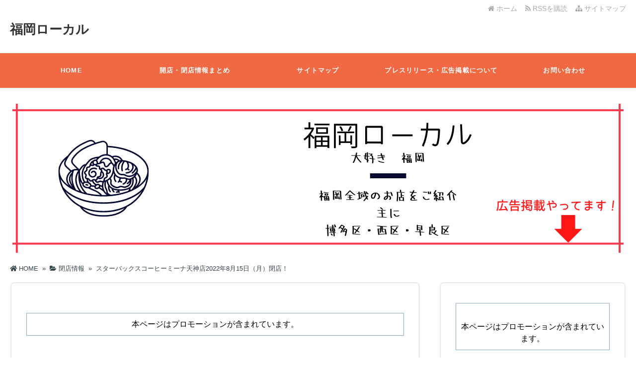

--- FILE ---
content_type: text/html; charset=UTF-8
request_url: https://jimoto-hack.com/heiten-starbuckscoffee-minatenjin/
body_size: 16382
content:
<!DOCTYPE html>
<html lang="ja">
<head>
<!-- Global site tag (gtag.js) - Google Analytics -->
<script async src="https://www.googletagmanager.com/gtag/js?id=G-Y88Q0T8VLD"></script>
<script>
  window.dataLayer = window.dataLayer || [];
  function gtag(){dataLayer.push(arguments);}
  gtag('js', new Date());

  gtag('config', 'G-Y88Q0T8VLD');
</script>
<script data-ad-client="pub-4990495724056894" async src="https://pagead2.googlesyndication
.com/pagead/js/adsbygoogle.js"></script>
<script async src="https://pagead2.googlesyndication.com/pagead/js/adsbygoogle.js?client=ca-pub-4990495724056894"
     crossorigin="anonymous"></script><meta charset="UTF-8" />
<link rel='dns-prefetch' href='//ajax.googleapis.com' />
<link rel='dns-prefetch' href='//use.fontawesome.com' />
<link rel='dns-prefetch' href='//maxcdn.bootstrapcdn.com' />
<link rel="alternate" type="application/atom+xml" title="福岡ローカル Atom Feed" href="https://jimoto-hack.com/feed/atom/" />
<link rel="alternate" type="application/rss+xml" title="福岡ローカル RSS Feed" href="https://jimoto-hack.com/feed/" />

<link rel="shortcut icon" href="https://jimoto-hack.com/wp-content/themes/tw2default/img/favicon.ico" />

<link rel="stylesheet" href="https://jimoto-hack.com/wp-content/themes/tw2default/style.css" type="text/css" />
<meta name="viewport" content="width=device-width,initial-scale=1.0">
<link rel="stylesheet" media="all" type="text/css" href="https://jimoto-hack.com/wp-content/themes/tw2default/tablet.css" />
<link rel="stylesheet" media="all" type="text/css" href="https://jimoto-hack.com/wp-content/themes/tw2default/smart.css" />
<link href="https://use.fontawesome.com/releases/v5.7.2/css/all.css" rel="stylesheet">
<link href="https://maxcdn.bootstrapcdn.com/font-awesome/4.7.0/css/font-awesome.min.css" rel="stylesheet">
<link href="https://jimoto-hack.com/wp-content/themes/tw2default/orange.css" rel="stylesheet" type="text/css" />
<link href="https://jimoto-hack.com/wp-content/themes/tw2default/shortcode.css" rel="stylesheet" type="text/css" />
<script src="https://ajax.googleapis.com/ajax/libs/jquery/3.5.1/jquery.min.js" async></script>

<meta name="description" content="スターバックスコーヒー ミーナ天神店　2022年8月15日（月）閉店へ！スターバックスコーヒー ミーナ天神は、2012年..." />



<!-- OGP -->
<meta property="og:type" content="blog">
<meta property="og:image" content="https://i0.wp.com/jimoto-hack.com/wp-content/uploads/2022/08/スターバックスコーヒーミーナ天神.jpg?fit=1200%2C630&ssl=1">
<meta property="og:site_name" content="福岡ローカル">
<meta property="og:locale" content="ja_JP" />
<meta property="og:description" content="Contents1 スターバックスコーヒー ミーナ天神店　2022年8月15日（月）閉店へ！2 お店の情報 スターバックスコーヒー ミーナ天神店　2022年8月15日（月）閉店へ！ スターバックスコー">
<meta property="og:title" content="スターバックスコーヒーミーナ天神店2022年8月15日（月）閉店！">
<meta property="og:url" content="https://jimoto-hack.com/heiten-starbuckscoffee-minatenjin/">
<meta name="twitter:domain" content="jimoto-hack.com">
<meta name="twitter:card" content="summary_large_image" />
<!-- /OGP -->

<style type="text/css">
#main-background, .banner, #review {
	background-color: FFFFFF;
	background-image: url();
	background-repeat: repeat;
	text-align: center;}
h1.site-title {
	font-size: 26px;}
h1.site-title a{
	color: 333333;}
.banner-in img{
	height: 300px;}
p {
	font-size: 16px;
	margin-bottom: 0px;
	line-height: 2;}
.entry-content, .entry-content-i, .entry-content-s, #main .textwidget {
	font-size: 16px;
	line-height: 2;}
#main .rankingvera p.catch, #main .rankingverb td p.catch {
	font-size: 18px;}
@media screen and (max-width: 850px) {	
.caption-head p.on-head-title {
    font-size: 20px;
}}
@media screen and (max-width: 800px) {	
.banner-in img {
	height: auto;}}
@media screen and (max-width: 500px) {
p {
    line-height: 1.6;
	margin-bottom: 10px;}
.entry-content, .entry-content-i, .entry-content-s, #main .textwidget {
	line-height: 1.6;}
#main .rankingvera p.catch, #main .rankingverb td p.catch {
	font-size: 16px;}}
@media screen and (max-width: 480px) {
h1.site-title { font-size: 16px;}
h1.site-title { width: 80%; margin-left: 3%; margin-right: 17%;}
}
.normal_box p:last-child, .in_img_box p:last-child, .in_img_box2 p:last-child, .Q_black p:last-child, .Q_blue p:last-child, .Q_green p:last-child, .Q_red p:last-child, .Q_pink p:last-child, .Q_orange p:last-child, .A_black p:last-child, .A_blue p:last-child, .A_green p:last-child, .A_red p:last-child, .A_pink p:last-child, .A_orange p:last-child, .Q01_black p:last-child, .Q01_blue p:last-child, .Q01_green p:last-child, .Q01_red p:last-child, .Q01_pink p:last-child, .Q01_orange p:last-child, .A01_black p:last-child, .A01_blue p:last-child, .A01_green p:last-child, .A01_red p:last-child, .A01_pink p:last-child, .A01_orange p:last-child, .fkds_black p:last-child, .fkds_blue p:last-child, .fkds_green p:last-child, .fkds_red p:last-child, .fkds_pink p:last-child, .fkds_orange p:last-child, .check_box_red_s, check_box_black_s p:last-child, .check_box_blue_s p:last-child, .check_box_green_s p:last-child, .check_box_pink_s p:last-child, .check_box_orange_s p:last-child, .check_box_red_r p:last-child, .check_box_black_r p:last-child, .check_box_blue_r p:last-child, .check_box_green_r p:last-child, .check_box_pink_r p:last-child, .check_box_orange_r p:last-child, .check_box_red_w p:last-child, .check_box_black_w p:last-child, .check_box_blue_w p:last-child, .check_box_green_w p:last-child, .check_box_pink_w p:last-child, .check_box_orange_w p:last-child, .point_box_red_s p:last-child, .point_box_black_s p:last-child, .point_box_blue_s p:last-child, .point_box_green_s p:last-child, .point_box_pink_s p:last-child, .point_box_orange_s p:last-child, .point_box_red_r p:last-child, .point_box_black_r p:last-child, .point_box_blue_r p:last-child, .point_box_green_r p:last-child, .point_box_pink_r p:last-child, .point_box_orange_r p:last-child, .point_box_red_w p:last-child, .point_box_black_w p:last-child, .point_box_blue_w p:last-child, .point_box_green_w p:last-child, .point_box_pink_w p:last-child, .point_box_orange_w p:last-child, .box01_black_body p:last-child, .box01_blue_body p:last-child, .box01_green_body p:last-child, .box01_red_body p:last-child, .box01_pink_body p:last-child, .box01_orange_body p:last-child, .box02_black_body p:last-child, .box02_blue_body p:last-child, .box02_green_body p:last-child, .box02_red_body p:last-child, .box02_pink_body p:last-child, .box02_orange_body p:last-child, .simplebox1 p:last-child, .simplebox2 p:last-child, .design1-1 p:last-child, .design1-2 p:last-child, .design1-3 p:last-child, .design2 p:last-child, .design3 p:last-child, .design4 p:last-child, .design5 p:last-child, .design5-a p:last-child, .design5-m p:last-child, .design5-p p:last-child, .design5-s p:last-child, .design5-i p:last-child, .design5-l p:last-child, .comments-l p:last-child, .comments-l-f p:last-child, .comments-r p:last-child, .comments-r-f p:last-child, .raa-back p, .raa-box p, .rab-back p, .rab-top p, .rac-back p, .tk_m_box p, .side_profile_w p, .normal_box p:last-child, .in_img_box p:last-child, .in_img_box2 p:last-child, .design1-1 p:last-child, .design1-2 p:last-child, .design1-3 p:last-child, .design3 p:last-child, .design4 p:last-child, .design5 p:last-child, .lbox01_black p:last-child, .lbox01_blue p:last-child, .lbox01_green  p:last-child, .lbox01_red p:last-child, .lbox01_pink p:last-child, .lbox01_orange p:last-child, .simplebox1 p:last-child, .simplebox2 p:last-child, .libo001 p:last-child, .libo002 p:last-child, .libo003 p:last-child, .libo004 p:last-child, .libo005 p:last-child,.mdes_box p:last-child{
	margin-bottom: 0;}
.rac-back p{
	margin: 0;
}
#main h2.toppage-title::after {
	border: none;}
#main h2.toppage-title, .rss-space a:hover input, #searchsubmit:hover, #main .entry-content-i input[type="submit"]:hover{
	background: none;}
#main .entry-content h3, #main .entry-content-i h3, #main .entry-content-s h3{
	border-top: 1px #DDDDDD solid;
	border-bottom: 1px #DDDDDD solid;}
#main h3.sitemap-cate-title{
	border-top: none;
	border-bottom: none;}
#new-content h3.infotitle, .c_c_t_w .entry-title, .c_c_b_w .entry-title, #new-content .entry-title, .comments_box h3, .c_c_t_w #calendar_wrap caption, #kanren_box .entry-title, .c_c_b_w #calendar_wrap caption, #kanren_box .entry-title {
    border-bottom: 4px solid #DDDDDD;
    border-bottom-color: rgb(221, 221, 221);}

.caption-head{
	text-align: ;}
.caption-head p.on-head-title {
	color: #ffffff;
	text-shadow: 1px 1px 1px #555555;}
.caption-head p.on-head-txt{
	color: #ffffff;
	text-shadow: 1px 1px 1px #555555;}

</style>

<link href="https://jimoto-hack.com/wp-content/themes/tw2default/custam.css" rel="stylesheet" type="text/css" />


<!-- InMobi Choice. Consent Manager Tag v3.0 (for TCF 2.2) -->
<script type="text/javascript" async=true>
(function() {
  var host = "www.themoneytizer.com";
  var element = document.createElement('script');
  var firstScript = document.getElementsByTagName('script')[0];
  var url = 'https://cmp.inmobi.com'
    .concat('/choice/', '6Fv0cGNfc_bw8', '/', host, '/choice.js?tag_version=V3');
  var uspTries = 0;
  var uspTriesLimit = 3;
  element.async = true;
  element.type = 'text/javascript';
  element.src = url;

  firstScript.parentNode.insertBefore(element, firstScript);

  function makeStub() {
    var TCF_LOCATOR_NAME = '__tcfapiLocator';
    var queue = [];
    var win = window;
    var cmpFrame;

    function addFrame() {
      var doc = win.document;
      var otherCMP = !!(win.frames[TCF_LOCATOR_NAME]);

      if (!otherCMP) {
        if (doc.body) {
          var iframe = doc.createElement('iframe');

          iframe.style.cssText = 'display:none';
          iframe.name = TCF_LOCATOR_NAME;
          doc.body.appendChild(iframe);
        } else {
          setTimeout(addFrame, 5);
        }
      }
      return !otherCMP;
    }

    function tcfAPIHandler() {
      var gdprApplies;
      var args = arguments;

      if (!args.length) {
        return queue;
      } else if (args[0] === 'setGdprApplies') {
        if (
          args.length > 3 &&
          args[2] === 2 &&
          typeof args[3] === 'boolean'
        ) {
          gdprApplies = args[3];
          if (typeof args[2] === 'function') {
            args[2]('set', true);
          }
        }
      } else if (args[0] === 'ping') {
        var retr = {
          gdprApplies: gdprApplies,
          cmpLoaded: false,
          cmpStatus: 'stub'
        };

        if (typeof args[2] === 'function') {
          args[2](retr);
        }
      } else {
        if(args[0] === 'init' && typeof args[3] === 'object') {
          args[3] = Object.assign(args[3], { tag_version: 'V3' });
        }
        queue.push(args);
      }
    }

    function postMessageEventHandler(event) {
      var msgIsString = typeof event.data === 'string';
      var json = {};

      try {
        if (msgIsString) {
          json = JSON.parse(event.data);
        } else {
          json = event.data;
        }
      } catch (ignore) {}

      var payload = json.__tcfapiCall;

      if (payload) {
        window.__tcfapi(
          payload.command,
          payload.version,
          function(retValue, success) {
            var returnMsg = {
              __tcfapiReturn: {
                returnValue: retValue,
                success: success,
                callId: payload.callId
              }
            };
            if (msgIsString) {
              returnMsg = JSON.stringify(returnMsg);
            }
            if (event && event.source && event.source.postMessage) {
              event.source.postMessage(returnMsg, '*');
            }
          },
          payload.parameter
        );
      }
    }

    while (win) {
      try {
        if (win.frames[TCF_LOCATOR_NAME]) {
          cmpFrame = win;
          break;
        }
      } catch (ignore) {}

      if (win === window.top) {
        break;
      }
      win = win.parent;
    }
    if (!cmpFrame) {
      addFrame();
      win.__tcfapi = tcfAPIHandler;
      win.addEventListener('message', postMessageEventHandler, false);
    }
  };

  makeStub();

  var uspStubFunction = function() {
    var arg = arguments;
    if (typeof window.__uspapi !== uspStubFunction) {
      setTimeout(function() {
        if (typeof window.__uspapi !== 'undefined') {
          window.__uspapi.apply(window.__uspapi, arg);
        }
      }, 500);
    }
  };

  var checkIfUspIsReady = function() {
    uspTries++;
    if (window.__uspapi === uspStubFunction && uspTries < uspTriesLimit) {
      console.warn('USP is not accessible');
    } else {
      clearInterval(uspInterval);
    }
  };

  if (typeof window.__uspapi === 'undefined') {
    window.__uspapi = uspStubFunction;
    var uspInterval = setInterval(checkIfUspIsReady, 6000);
  }
})();
</script>
<!-- End InMobi Choice. Consent Manager Tag v3.0 (for TCF 2.2) --><title>スターバックスコーヒーミーナ天神店2022年8月15日（月）閉店！</title>
<meta name='robots' content='max-image-preview:large' />
<link rel='dns-prefetch' href='//stats.wp.com' />
<link rel='dns-prefetch' href='//i0.wp.com' />
<link rel="alternate" type="application/rss+xml" title="福岡ローカル &raquo; スターバックスコーヒーミーナ天神店2022年8月15日（月）閉店！ のコメントのフィード" href="https://jimoto-hack.com/heiten-starbuckscoffee-minatenjin/feed/" />
<script type="text/javascript">
window._wpemojiSettings = {"baseUrl":"https:\/\/s.w.org\/images\/core\/emoji\/14.0.0\/72x72\/","ext":".png","svgUrl":"https:\/\/s.w.org\/images\/core\/emoji\/14.0.0\/svg\/","svgExt":".svg","source":{"concatemoji":"https:\/\/jimoto-hack.com\/wp-includes\/js\/wp-emoji-release.min.js?ver=6.3.2"}};
/*! This file is auto-generated */
!function(i,n){var o,s,e;function c(e){try{var t={supportTests:e,timestamp:(new Date).valueOf()};sessionStorage.setItem(o,JSON.stringify(t))}catch(e){}}function p(e,t,n){e.clearRect(0,0,e.canvas.width,e.canvas.height),e.fillText(t,0,0);var t=new Uint32Array(e.getImageData(0,0,e.canvas.width,e.canvas.height).data),r=(e.clearRect(0,0,e.canvas.width,e.canvas.height),e.fillText(n,0,0),new Uint32Array(e.getImageData(0,0,e.canvas.width,e.canvas.height).data));return t.every(function(e,t){return e===r[t]})}function u(e,t,n){switch(t){case"flag":return n(e,"\ud83c\udff3\ufe0f\u200d\u26a7\ufe0f","\ud83c\udff3\ufe0f\u200b\u26a7\ufe0f")?!1:!n(e,"\ud83c\uddfa\ud83c\uddf3","\ud83c\uddfa\u200b\ud83c\uddf3")&&!n(e,"\ud83c\udff4\udb40\udc67\udb40\udc62\udb40\udc65\udb40\udc6e\udb40\udc67\udb40\udc7f","\ud83c\udff4\u200b\udb40\udc67\u200b\udb40\udc62\u200b\udb40\udc65\u200b\udb40\udc6e\u200b\udb40\udc67\u200b\udb40\udc7f");case"emoji":return!n(e,"\ud83e\udef1\ud83c\udffb\u200d\ud83e\udef2\ud83c\udfff","\ud83e\udef1\ud83c\udffb\u200b\ud83e\udef2\ud83c\udfff")}return!1}function f(e,t,n){var r="undefined"!=typeof WorkerGlobalScope&&self instanceof WorkerGlobalScope?new OffscreenCanvas(300,150):i.createElement("canvas"),a=r.getContext("2d",{willReadFrequently:!0}),o=(a.textBaseline="top",a.font="600 32px Arial",{});return e.forEach(function(e){o[e]=t(a,e,n)}),o}function t(e){var t=i.createElement("script");t.src=e,t.defer=!0,i.head.appendChild(t)}"undefined"!=typeof Promise&&(o="wpEmojiSettingsSupports",s=["flag","emoji"],n.supports={everything:!0,everythingExceptFlag:!0},e=new Promise(function(e){i.addEventListener("DOMContentLoaded",e,{once:!0})}),new Promise(function(t){var n=function(){try{var e=JSON.parse(sessionStorage.getItem(o));if("object"==typeof e&&"number"==typeof e.timestamp&&(new Date).valueOf()<e.timestamp+604800&&"object"==typeof e.supportTests)return e.supportTests}catch(e){}return null}();if(!n){if("undefined"!=typeof Worker&&"undefined"!=typeof OffscreenCanvas&&"undefined"!=typeof URL&&URL.createObjectURL&&"undefined"!=typeof Blob)try{var e="postMessage("+f.toString()+"("+[JSON.stringify(s),u.toString(),p.toString()].join(",")+"));",r=new Blob([e],{type:"text/javascript"}),a=new Worker(URL.createObjectURL(r),{name:"wpTestEmojiSupports"});return void(a.onmessage=function(e){c(n=e.data),a.terminate(),t(n)})}catch(e){}c(n=f(s,u,p))}t(n)}).then(function(e){for(var t in e)n.supports[t]=e[t],n.supports.everything=n.supports.everything&&n.supports[t],"flag"!==t&&(n.supports.everythingExceptFlag=n.supports.everythingExceptFlag&&n.supports[t]);n.supports.everythingExceptFlag=n.supports.everythingExceptFlag&&!n.supports.flag,n.DOMReady=!1,n.readyCallback=function(){n.DOMReady=!0}}).then(function(){return e}).then(function(){var e;n.supports.everything||(n.readyCallback(),(e=n.source||{}).concatemoji?t(e.concatemoji):e.wpemoji&&e.twemoji&&(t(e.twemoji),t(e.wpemoji)))}))}((window,document),window._wpemojiSettings);
</script>
<style type="text/css">
img.wp-smiley,
img.emoji {
	display: inline !important;
	border: none !important;
	box-shadow: none !important;
	height: 1em !important;
	width: 1em !important;
	margin: 0 0.07em !important;
	vertical-align: -0.1em !important;
	background: none !important;
	padding: 0 !important;
}
</style>
	<link rel='stylesheet' id='wp-block-library-css' href='https://jimoto-hack.com/wp-includes/css/dist/block-library/style.min.css?ver=6.3.2' type='text/css' media='all' />
<style id='wp-block-library-inline-css' type='text/css'>
.has-text-align-justify{text-align:justify;}
</style>
<link rel='stylesheet' id='mediaelement-css' href='https://jimoto-hack.com/wp-includes/js/mediaelement/mediaelementplayer-legacy.min.css?ver=4.2.17' type='text/css' media='all' />
<link rel='stylesheet' id='wp-mediaelement-css' href='https://jimoto-hack.com/wp-includes/js/mediaelement/wp-mediaelement.min.css?ver=6.3.2' type='text/css' media='all' />
<style id='jetpack-sharing-buttons-style-inline-css' type='text/css'>
.jetpack-sharing-buttons__services-list{display:flex;flex-direction:row;flex-wrap:wrap;gap:0;list-style-type:none;margin:5px;padding:0}.jetpack-sharing-buttons__services-list.has-small-icon-size{font-size:12px}.jetpack-sharing-buttons__services-list.has-normal-icon-size{font-size:16px}.jetpack-sharing-buttons__services-list.has-large-icon-size{font-size:24px}.jetpack-sharing-buttons__services-list.has-huge-icon-size{font-size:36px}@media print{.jetpack-sharing-buttons__services-list{display:none!important}}.editor-styles-wrapper .wp-block-jetpack-sharing-buttons{gap:0;padding-inline-start:0}ul.jetpack-sharing-buttons__services-list.has-background{padding:1.25em 2.375em}
</style>
<link rel='stylesheet' id='quads-style-css-css' href='https://jimoto-hack.com/wp-content/plugins/quick-adsense-reloaded/includes/gutenberg/dist/blocks.style.build.css?ver=2.0.81' type='text/css' media='all' />
<style id='classic-theme-styles-inline-css' type='text/css'>
/*! This file is auto-generated */
.wp-block-button__link{color:#fff;background-color:#32373c;border-radius:9999px;box-shadow:none;text-decoration:none;padding:calc(.667em + 2px) calc(1.333em + 2px);font-size:1.125em}.wp-block-file__button{background:#32373c;color:#fff;text-decoration:none}
</style>
<style id='global-styles-inline-css' type='text/css'>
body{--wp--preset--color--black: #000000;--wp--preset--color--cyan-bluish-gray: #abb8c3;--wp--preset--color--white: #ffffff;--wp--preset--color--pale-pink: #f78da7;--wp--preset--color--vivid-red: #cf2e2e;--wp--preset--color--luminous-vivid-orange: #ff6900;--wp--preset--color--luminous-vivid-amber: #fcb900;--wp--preset--color--light-green-cyan: #7bdcb5;--wp--preset--color--vivid-green-cyan: #00d084;--wp--preset--color--pale-cyan-blue: #8ed1fc;--wp--preset--color--vivid-cyan-blue: #0693e3;--wp--preset--color--vivid-purple: #9b51e0;--wp--preset--gradient--vivid-cyan-blue-to-vivid-purple: linear-gradient(135deg,rgba(6,147,227,1) 0%,rgb(155,81,224) 100%);--wp--preset--gradient--light-green-cyan-to-vivid-green-cyan: linear-gradient(135deg,rgb(122,220,180) 0%,rgb(0,208,130) 100%);--wp--preset--gradient--luminous-vivid-amber-to-luminous-vivid-orange: linear-gradient(135deg,rgba(252,185,0,1) 0%,rgba(255,105,0,1) 100%);--wp--preset--gradient--luminous-vivid-orange-to-vivid-red: linear-gradient(135deg,rgba(255,105,0,1) 0%,rgb(207,46,46) 100%);--wp--preset--gradient--very-light-gray-to-cyan-bluish-gray: linear-gradient(135deg,rgb(238,238,238) 0%,rgb(169,184,195) 100%);--wp--preset--gradient--cool-to-warm-spectrum: linear-gradient(135deg,rgb(74,234,220) 0%,rgb(151,120,209) 20%,rgb(207,42,186) 40%,rgb(238,44,130) 60%,rgb(251,105,98) 80%,rgb(254,248,76) 100%);--wp--preset--gradient--blush-light-purple: linear-gradient(135deg,rgb(255,206,236) 0%,rgb(152,150,240) 100%);--wp--preset--gradient--blush-bordeaux: linear-gradient(135deg,rgb(254,205,165) 0%,rgb(254,45,45) 50%,rgb(107,0,62) 100%);--wp--preset--gradient--luminous-dusk: linear-gradient(135deg,rgb(255,203,112) 0%,rgb(199,81,192) 50%,rgb(65,88,208) 100%);--wp--preset--gradient--pale-ocean: linear-gradient(135deg,rgb(255,245,203) 0%,rgb(182,227,212) 50%,rgb(51,167,181) 100%);--wp--preset--gradient--electric-grass: linear-gradient(135deg,rgb(202,248,128) 0%,rgb(113,206,126) 100%);--wp--preset--gradient--midnight: linear-gradient(135deg,rgb(2,3,129) 0%,rgb(40,116,252) 100%);--wp--preset--font-size--small: 13px;--wp--preset--font-size--medium: 20px;--wp--preset--font-size--large: 36px;--wp--preset--font-size--x-large: 42px;--wp--preset--spacing--20: 0.44rem;--wp--preset--spacing--30: 0.67rem;--wp--preset--spacing--40: 1rem;--wp--preset--spacing--50: 1.5rem;--wp--preset--spacing--60: 2.25rem;--wp--preset--spacing--70: 3.38rem;--wp--preset--spacing--80: 5.06rem;--wp--preset--shadow--natural: 6px 6px 9px rgba(0, 0, 0, 0.2);--wp--preset--shadow--deep: 12px 12px 50px rgba(0, 0, 0, 0.4);--wp--preset--shadow--sharp: 6px 6px 0px rgba(0, 0, 0, 0.2);--wp--preset--shadow--outlined: 6px 6px 0px -3px rgba(255, 255, 255, 1), 6px 6px rgba(0, 0, 0, 1);--wp--preset--shadow--crisp: 6px 6px 0px rgba(0, 0, 0, 1);}:where(.is-layout-flex){gap: 0.5em;}:where(.is-layout-grid){gap: 0.5em;}body .is-layout-flow > .alignleft{float: left;margin-inline-start: 0;margin-inline-end: 2em;}body .is-layout-flow > .alignright{float: right;margin-inline-start: 2em;margin-inline-end: 0;}body .is-layout-flow > .aligncenter{margin-left: auto !important;margin-right: auto !important;}body .is-layout-constrained > .alignleft{float: left;margin-inline-start: 0;margin-inline-end: 2em;}body .is-layout-constrained > .alignright{float: right;margin-inline-start: 2em;margin-inline-end: 0;}body .is-layout-constrained > .aligncenter{margin-left: auto !important;margin-right: auto !important;}body .is-layout-constrained > :where(:not(.alignleft):not(.alignright):not(.alignfull)){max-width: var(--wp--style--global--content-size);margin-left: auto !important;margin-right: auto !important;}body .is-layout-constrained > .alignwide{max-width: var(--wp--style--global--wide-size);}body .is-layout-flex{display: flex;}body .is-layout-flex{flex-wrap: wrap;align-items: center;}body .is-layout-flex > *{margin: 0;}body .is-layout-grid{display: grid;}body .is-layout-grid > *{margin: 0;}:where(.wp-block-columns.is-layout-flex){gap: 2em;}:where(.wp-block-columns.is-layout-grid){gap: 2em;}:where(.wp-block-post-template.is-layout-flex){gap: 1.25em;}:where(.wp-block-post-template.is-layout-grid){gap: 1.25em;}.has-black-color{color: var(--wp--preset--color--black) !important;}.has-cyan-bluish-gray-color{color: var(--wp--preset--color--cyan-bluish-gray) !important;}.has-white-color{color: var(--wp--preset--color--white) !important;}.has-pale-pink-color{color: var(--wp--preset--color--pale-pink) !important;}.has-vivid-red-color{color: var(--wp--preset--color--vivid-red) !important;}.has-luminous-vivid-orange-color{color: var(--wp--preset--color--luminous-vivid-orange) !important;}.has-luminous-vivid-amber-color{color: var(--wp--preset--color--luminous-vivid-amber) !important;}.has-light-green-cyan-color{color: var(--wp--preset--color--light-green-cyan) !important;}.has-vivid-green-cyan-color{color: var(--wp--preset--color--vivid-green-cyan) !important;}.has-pale-cyan-blue-color{color: var(--wp--preset--color--pale-cyan-blue) !important;}.has-vivid-cyan-blue-color{color: var(--wp--preset--color--vivid-cyan-blue) !important;}.has-vivid-purple-color{color: var(--wp--preset--color--vivid-purple) !important;}.has-black-background-color{background-color: var(--wp--preset--color--black) !important;}.has-cyan-bluish-gray-background-color{background-color: var(--wp--preset--color--cyan-bluish-gray) !important;}.has-white-background-color{background-color: var(--wp--preset--color--white) !important;}.has-pale-pink-background-color{background-color: var(--wp--preset--color--pale-pink) !important;}.has-vivid-red-background-color{background-color: var(--wp--preset--color--vivid-red) !important;}.has-luminous-vivid-orange-background-color{background-color: var(--wp--preset--color--luminous-vivid-orange) !important;}.has-luminous-vivid-amber-background-color{background-color: var(--wp--preset--color--luminous-vivid-amber) !important;}.has-light-green-cyan-background-color{background-color: var(--wp--preset--color--light-green-cyan) !important;}.has-vivid-green-cyan-background-color{background-color: var(--wp--preset--color--vivid-green-cyan) !important;}.has-pale-cyan-blue-background-color{background-color: var(--wp--preset--color--pale-cyan-blue) !important;}.has-vivid-cyan-blue-background-color{background-color: var(--wp--preset--color--vivid-cyan-blue) !important;}.has-vivid-purple-background-color{background-color: var(--wp--preset--color--vivid-purple) !important;}.has-black-border-color{border-color: var(--wp--preset--color--black) !important;}.has-cyan-bluish-gray-border-color{border-color: var(--wp--preset--color--cyan-bluish-gray) !important;}.has-white-border-color{border-color: var(--wp--preset--color--white) !important;}.has-pale-pink-border-color{border-color: var(--wp--preset--color--pale-pink) !important;}.has-vivid-red-border-color{border-color: var(--wp--preset--color--vivid-red) !important;}.has-luminous-vivid-orange-border-color{border-color: var(--wp--preset--color--luminous-vivid-orange) !important;}.has-luminous-vivid-amber-border-color{border-color: var(--wp--preset--color--luminous-vivid-amber) !important;}.has-light-green-cyan-border-color{border-color: var(--wp--preset--color--light-green-cyan) !important;}.has-vivid-green-cyan-border-color{border-color: var(--wp--preset--color--vivid-green-cyan) !important;}.has-pale-cyan-blue-border-color{border-color: var(--wp--preset--color--pale-cyan-blue) !important;}.has-vivid-cyan-blue-border-color{border-color: var(--wp--preset--color--vivid-cyan-blue) !important;}.has-vivid-purple-border-color{border-color: var(--wp--preset--color--vivid-purple) !important;}.has-vivid-cyan-blue-to-vivid-purple-gradient-background{background: var(--wp--preset--gradient--vivid-cyan-blue-to-vivid-purple) !important;}.has-light-green-cyan-to-vivid-green-cyan-gradient-background{background: var(--wp--preset--gradient--light-green-cyan-to-vivid-green-cyan) !important;}.has-luminous-vivid-amber-to-luminous-vivid-orange-gradient-background{background: var(--wp--preset--gradient--luminous-vivid-amber-to-luminous-vivid-orange) !important;}.has-luminous-vivid-orange-to-vivid-red-gradient-background{background: var(--wp--preset--gradient--luminous-vivid-orange-to-vivid-red) !important;}.has-very-light-gray-to-cyan-bluish-gray-gradient-background{background: var(--wp--preset--gradient--very-light-gray-to-cyan-bluish-gray) !important;}.has-cool-to-warm-spectrum-gradient-background{background: var(--wp--preset--gradient--cool-to-warm-spectrum) !important;}.has-blush-light-purple-gradient-background{background: var(--wp--preset--gradient--blush-light-purple) !important;}.has-blush-bordeaux-gradient-background{background: var(--wp--preset--gradient--blush-bordeaux) !important;}.has-luminous-dusk-gradient-background{background: var(--wp--preset--gradient--luminous-dusk) !important;}.has-pale-ocean-gradient-background{background: var(--wp--preset--gradient--pale-ocean) !important;}.has-electric-grass-gradient-background{background: var(--wp--preset--gradient--electric-grass) !important;}.has-midnight-gradient-background{background: var(--wp--preset--gradient--midnight) !important;}.has-small-font-size{font-size: var(--wp--preset--font-size--small) !important;}.has-medium-font-size{font-size: var(--wp--preset--font-size--medium) !important;}.has-large-font-size{font-size: var(--wp--preset--font-size--large) !important;}.has-x-large-font-size{font-size: var(--wp--preset--font-size--x-large) !important;}
.wp-block-navigation a:where(:not(.wp-element-button)){color: inherit;}
:where(.wp-block-post-template.is-layout-flex){gap: 1.25em;}:where(.wp-block-post-template.is-layout-grid){gap: 1.25em;}
:where(.wp-block-columns.is-layout-flex){gap: 2em;}:where(.wp-block-columns.is-layout-grid){gap: 2em;}
.wp-block-pullquote{font-size: 1.5em;line-height: 1.6;}
</style>
<link rel='stylesheet' id='toc-screen-css' href='https://jimoto-hack.com/wp-content/plugins/table-of-contents-plus/screen.min.css?ver=2309' type='text/css' media='all' />
<script type='text/javascript' src='https://jimoto-hack.com/wp-includes/js/jquery/jquery.min.js?ver=3.7.0' id='jquery-core-js'></script>
<script type='text/javascript' src='https://jimoto-hack.com/wp-includes/js/jquery/jquery-migrate.min.js?ver=3.4.1' id='jquery-migrate-js'></script>
<script id="jquery-js-after" type="text/javascript">
jQuery(document).ready(function() {
	jQuery(".93c76148a54909610953f880141b7e01").click(function() {
		jQuery.post(
			"https://jimoto-hack.com/wp-admin/admin-ajax.php", {
				"action": "quick_adsense_onpost_ad_click",
				"quick_adsense_onpost_ad_index": jQuery(this).attr("data-index"),
				"quick_adsense_nonce": "b8a33bb39b",
			}, function(response) { }
		);
	});
});
</script>
<link rel="https://api.w.org/" href="https://jimoto-hack.com/wp-json/" /><link rel="alternate" type="application/json" href="https://jimoto-hack.com/wp-json/wp/v2/posts/5630" /><link rel="EditURI" type="application/rsd+xml" title="RSD" href="https://jimoto-hack.com/xmlrpc.php?rsd" />
<link rel='shortlink' href='https://jimoto-hack.com/?p=5630' />
<link rel="alternate" type="application/json+oembed" href="https://jimoto-hack.com/wp-json/oembed/1.0/embed?url=https%3A%2F%2Fjimoto-hack.com%2Fheiten-starbuckscoffee-minatenjin%2F" />
<link rel="alternate" type="text/xml+oembed" href="https://jimoto-hack.com/wp-json/oembed/1.0/embed?url=https%3A%2F%2Fjimoto-hack.com%2Fheiten-starbuckscoffee-minatenjin%2F&#038;format=xml" />
	<style>img#wpstats{display:none}</style>
		<script>document.cookie = 'quads_browser_width='+screen.width;</script>
<!-- Jetpack Open Graph Tags -->
<meta property="og:type" content="article" />
<meta property="og:title" content="スターバックスコーヒーミーナ天神店2022年8月15日（月）閉店！" />
<meta property="og:url" content="https://jimoto-hack.com/heiten-starbuckscoffee-minatenjin/" />
<meta property="og:description" content="スターバックスコーヒー ミーナ天神店　2022年8月15日（月）閉店へ！ スターバックスコーヒー ミーナ天神は&hellip;" />
<meta property="article:published_time" content="2022-08-08T03:00:34+00:00" />
<meta property="article:modified_time" content="2022-08-02T15:45:21+00:00" />
<meta property="og:site_name" content="福岡ローカル" />
<meta property="og:image" content="https://i0.wp.com/jimoto-hack.com/wp-content/uploads/2022/08/スターバックスコーヒーミーナ天神.jpg?fit=1200%2C630&#038;ssl=1" />
<meta property="og:image:width" content="1200" />
<meta property="og:image:height" content="630" />
<meta property="og:image:alt" content="" />
<meta property="og:locale" content="ja_JP" />
<meta name="twitter:creator" content="@jimotohack" />
<meta name="twitter:site" content="@jimotohack" />
<meta name="twitter:text:title" content="スターバックスコーヒーミーナ天神店2022年8月15日（月）閉店！" />
<meta name="twitter:image" content="https://i0.wp.com/jimoto-hack.com/wp-content/uploads/2022/08/スターバックスコーヒーミーナ天神.jpg?fit=1200%2C630&#038;ssl=1&#038;w=640" />
<meta name="twitter:card" content="summary_large_image" />

<!-- End Jetpack Open Graph Tags -->
</head>
<body>

<!--アクセス解析開始-->
<!--アクセス解析終了-->



<div id="container">
	
<!--ヘッダー開始-->
<div id="header">
<div id="header-in">

<!--トップナビゲーション開始-->
<div id="top-navi-bg">
<div id="top-navi">
   <ul>
    <li><a href="https://jimoto-hack.com/sitemap"><i class="fa fa-sitemap" aria-hidden="true"></i>&nbsp;サイトマップ</a></li>
    <li><a href="https://jimoto-hack.com/feed/atom/" target="_blank"><i class="fa fa-rss" aria-hidden="true"></i>&nbsp;RSSを購読&nbsp;&nbsp;</a>&nbsp;&nbsp;</li>
    <li><a href="https://jimoto-hack.com"><i class="fa fa-home" aria-hidden="true"></i>&nbsp;ホーム</a>&nbsp;&nbsp;&nbsp;&nbsp;</li>
   </ul>
</div>
</div>
<!--トップナビゲーション終了 -->

<!--タイトル開始-->
<h1 class="site-title"><a href="https://jimoto-hack.com">福岡ローカル</a></h1>
<!--タイトル終了-->

</div>
</div>
<!--ヘッダー終了 -->

<!--グローバルナビゲーション開始-->
<div id="naviall">	
<div id="g-navi-in"><div class="menu-%e3%82%b0%e3%83%ad%e3%83%bc%e3%83%90%e3%83%ab%e3%83%a1%e3%83%8b%e3%83%a5%e3%83%bc-container"><ul id="menu-%e3%82%b0%e3%83%ad%e3%83%bc%e3%83%90%e3%83%ab%e3%83%a1%e3%83%8b%e3%83%a5%e3%83%bc" class="menu"><li class="menu-item menu-item-type-custom menu-item-object-custom menu-item-home menu-item-12"><a href="https://jimoto-hack.com/">HOME</a></li>
<li class="menu-item menu-item-type-taxonomy menu-item-object-category menu-item-3331"><a href="https://jimoto-hack.com/category/matome/">開店・閉店情報まとめ</a></li>
<li class="menu-item menu-item-type-post_type menu-item-object-page menu-item-13"><a href="https://jimoto-hack.com/sitemap/">サイトマップ</a></li>
<li class="menu-item menu-item-type-post_type menu-item-object-page menu-item-5430"><a href="https://jimoto-hack.com/contact/">プレスリリース・広告掲載について</a></li>
<li class="menu-item menu-item-type-post_type menu-item-object-page menu-item-19"><a href="https://jimoto-hack.com/info/">お問い合わせ</a></li>
</ul></div></div>
</div>

<div id="dro_navi">
  <div id="nav-dr">
      <input id="nav-in" type="checkbox" class="nav-unsh">
      <label id="nav-op" for="nav-in"><span></span></label>
      <label class="nav-unsh" id="nav-cl" for="nav-in"></label>
      <div id="nav-con">
<nav id="menu" class="togmenu">
<div id="gnavi_box">
<div id="nav_clo">　メニュー<label id="nav-op" for="nav-in"><span></span><span></span></label></div>
<div class="menu-%e3%82%b0%e3%83%ad%e3%83%bc%e3%83%90%e3%83%ab%e3%83%a1%e3%83%8b%e3%83%a5%e3%83%bc-container"><ul id="menu-%e3%82%b0%e3%83%ad%e3%83%bc%e3%83%90%e3%83%ab%e3%83%a1%e3%83%8b%e3%83%a5%e3%83%bc-1" class="menu"><li class="menu-item menu-item-type-custom menu-item-object-custom menu-item-home menu-item-12"><a href="https://jimoto-hack.com/">HOME</a></li>
<li class="menu-item menu-item-type-taxonomy menu-item-object-category menu-item-3331"><a href="https://jimoto-hack.com/category/matome/">開店・閉店情報まとめ</a></li>
<li class="menu-item menu-item-type-post_type menu-item-object-page menu-item-13"><a href="https://jimoto-hack.com/sitemap/">サイトマップ</a></li>
<li class="menu-item menu-item-type-post_type menu-item-object-page menu-item-5430"><a href="https://jimoto-hack.com/contact/">プレスリリース・広告掲載について</a></li>
<li class="menu-item menu-item-type-post_type menu-item-object-page menu-item-19"><a href="https://jimoto-hack.com/info/">お問い合わせ</a></li>
</ul></div></div>
</nav>
</div>
</div>
</div>

<!--グローバルナビゲーション終了-->

<!--バナー開始-->
<div class="banner">
<div class="banner-in">
<!--スマホ分岐開始-->
<img src="https://jimoto-hack.com/wp-content/uploads/2022/10/Jimoto-hack7.png" />
<!--スマホ分岐終了-->
<!--バナーの文章開始-->
<div class="caption-head">
</div>
<!--バナーの文章終了-->
</div>
</div>
<!--バナー終了-->


<div id="main-background">
<div id="containerk2r">


<!--パンくずリスト開始-->
<div class="breadcrumbs" itemscope itemtype="https://schema.org/BreadcrumbList"><span class="breadcrumbs_home" itemprop="itemListElement" itemscope itemtype="https://schema.org/ListItem"><a href="https://jimoto-hack.com" itemprop="item"><i class="fas fa-home"></i>&nbsp;<span itemprop="name">HOME</span></a><meta itemprop="position" content="1" /></span>&nbsp;&nbsp;&raquo;&nbsp;&nbsp;<span class="breadcrumbs_cate" itemprop="itemListElement" itemscope itemtype="https://schema.org/ListItem"><a href="https://jimoto-hack.com/category/heiten/" itemprop="item"><i class="fa fa-folder-open"></i>&nbsp;<span itemprop="name">閉店情報</span></a><meta itemprop="position" content="2" /></span>&nbsp;&nbsp;&raquo;&nbsp;<span class="breadcrumbs_title" itemprop="itemListElement" itemscope itemtype="https://schema.org/ListItem"><a href="https://jimoto-hack.com/heiten-starbuckscoffee-minatenjin/" itemprop="item"><span itemprop="name">  スターバックスコーヒーミーナ天神店2022年8月15日（月）閉店！</span></a><meta itemprop="position" content="3" /></span></div>
<!--パンくずリスト終了-->

<!--メイン開始 -->
<div id="main">

<div class="c_c_t_w">			<div class="textwidget"><div class="normal_box c_blue border1">
<p style="text-align: center;">本ページはプロモーションが含まれています。</p>
</div>
</div>
		</div>

<!-- 記事開始 -->
<div class="entry-content-i">
<div class="topcate">閉店情報</div>
<h1 class="entry-title">スターバックスコーヒーミーナ天神店2022年8月15日（月）閉店！</h1>


<!-- アイキャッチ画像開始 -->
<div class="eye-catch-img-center"><img src="https://jimoto-hack.com/wp-content/uploads/2022/08/スターバックスコーヒーミーナ天神.jpg" class="attachment- size- wp-post-image" alt="" decoding="async" fetchpriority="high" srcset="https://i0.wp.com/jimoto-hack.com/wp-content/uploads/2022/08/スターバックスコーヒーミーナ天神.jpg?w=1200&amp;ssl=1 1200w, https://i0.wp.com/jimoto-hack.com/wp-content/uploads/2022/08/スターバックスコーヒーミーナ天神.jpg?resize=300%2C158&amp;ssl=1 300w, https://i0.wp.com/jimoto-hack.com/wp-content/uploads/2022/08/スターバックスコーヒーミーナ天神.jpg?resize=1024%2C538&amp;ssl=1 1024w, https://i0.wp.com/jimoto-hack.com/wp-content/uploads/2022/08/スターバックスコーヒーミーナ天神.jpg?resize=768%2C403&amp;ssl=1 768w" sizes="(max-width: 1200px) 100vw, 1200px" /></div>
<!-- アイキャッチ画像終了 -->

<br clear="all">

	
<div class="adsense_widget"><div class="ad_inbox"><div class="sponsored">スポンサードリンク</div><script async src="https://pagead2.googlesyndication.com/pagead/js/adsbygoogle.js"></script>
<!-- jimoto記事上 -->
<ins class="adsbygoogle"
     style="display:block"
     data-ad-client="ca-pub-4990495724056894"
     data-ad-slot="2418311405"
     data-ad-format="auto"
     data-full-width-responsive="true"></ins>
<script>
     (adsbygoogle = window.adsbygoogle || []).push({});
</script></div></div>


<!-- 記事本文開始 -->
<div id="toc_container" class="no_bullets"><p class="toc_title">Contents</p><ul class="toc_list"><li><a href="#_2022815"><span class="toc_number toc_depth_1">1</span> スターバックスコーヒー ミーナ天神店　2022年8月15日（月）閉店へ！</a></li><li><a href="#i"><span class="toc_number toc_depth_1">2</span> お店の情報</a></li></ul></div>
<h2><span id="_2022815">スターバックスコーヒー ミーナ天神店　2022年8月15日（月）閉店へ！</span></h2>
<p>スターバックスコーヒー ミーナ天神は、</p>
<p>2012年12月にオープンした、コーヒータイム</p>
<p>にはもってこいの場所です。</p>
<p>&nbsp;</p>
<p>ですが、ミーナ天神とノース天神と一体化の</p>
<p>工事をすることになり、全店閉店することになりました。</p>
<p>&nbsp;</p>
<p>2023年春にはリニューアルしたミーナ天神と</p>
<p>なるときには、きっとまた出店してくれると思います。</p>
<p>&nbsp;</p>
<p>あと少しですが、ミーナ天神店ならではの</p>
<p>雰囲気を楽しんで欲しいと思います。</p>
<h2><span id="i">お店の情報</span></h2>
<table style="height: 192px;width: 64.4152%">
<tbody>
<tr style="height: 32px">
<td style="width: 23.5395%;height: 32px" width="283">店舗名</td>
<td style="width: 75.0859%;height: 32px" width="283">スターバックスコーヒー ミーナ天神店</td>
</tr>
<tr style="height: 32px">
<td style="width: 23.5395%;height: 32px" width="283">閉店日</td>
<td style="width: 75.0859%;height: 32px" width="283">2022年8月15日（月）</p><div class="93c76148a54909610953f880141b7e01" data-index="2" style="float: none; margin:10px 0 10px 0; text-align:center;">
<center>スポンサーリンク</center>
<script async src="https://pagead2.googlesyndication.com/pagead/js/adsbygoogle.js?client=ca-pub-4990495724056894"
     crossorigin="anonymous"></script>
<ins class="adsbygoogle"
     style="display:block; text-align:center;"
     data-ad-layout="in-article"
     data-ad-format="fluid"
     data-ad-client="ca-pub-4990495724056894"
     data-ad-slot="8692294536"></ins>
<script>
     (adsbygoogle = window.adsbygoogle || []).push({});
</script>
</div>

<p>※閉店が早まる場合もあり。</td>
</tr>
<tr style="height: 32px">
<td style="width: 23.5395%;height: 32px" width="283">営業時間</td>
<td style="width: 75.0859%;height: 32px" width="283">
<p class="rstinfo-table__subject-text">7:00～21:00（金・土のみ22:00）</p>
</td>
</tr>
<tr>
<td style="width: 23.5395%">定休日</td>
<td style="width: 75.0859%">無休（ミーナ天神に準ずる）</td>
</tr>
<tr style="height: 32px">
<td style="width: 23.5395%;height: 32px" width="283">所在地</td>
<td style="width: 75.0859%;height: 32px" width="283">福岡県福岡市中央区天神4-3-8</p>
<p><a href="https://goo.gl/maps/361KgBj9as1YbL4H7">https://goo.gl/maps/361KgBj9as1YbL4H7</a></td>
</tr>
<tr style="height: 32px">
<td style="width: 23.5395%;height: 32px" width="283">電話番号</td>
<td style="width: 75.0859%">092-717-2772</td>
</tr>
<tr style="height: 32px">
<td style="width: 23.5395%;height: 32px" width="283">スターバックスコーヒー 公式HP</td>
<td style="width: 75.0859%;height: 32px" width="283"><a href="https://www.starbucks.co.jp/">https://www.starbucks.co.jp/</a></td>
</tr>
<tr>
<td style="width: 23.5395%">ミーナ天神 公式HP</td>
<td style="width: 75.0859%"><a href="https://www.mina-tenjin.com/">https://www.mina-tenjin.com/</a></td>
</tr>
</tbody>
</table>
<p>&nbsp;</p>
<p>執筆時現在2022年8月8日（月）の情報です。都合により変更になる場合があります。</p>
<p>&nbsp;</p>

<div style="font-size: 0px; height: 0px; line-height: 0px; margin: 0; padding: 0; clear: both;"></div><!-- 記事本文終了 -->

	
<div class="adsense_widget"><div class="ad_inbox"><div class="sponsored">スポンサードリンク</div><script async src="https://pagead2.googlesyndication.com/pagead/js/adsbygoogle.js"></script>
<!-- jimoto 記事下シングル -->
<ins class="adsbygoogle"
     style="display:block"
     data-ad-client="ca-pub-4990495724056894"
     data-ad-slot="4901664627"
     data-ad-format="auto"
     data-full-width-responsive="true"></ins>
<script>
     (adsbygoogle = window.adsbygoogle || []).push({});
</script></div></div>

<br clear="all">

<!-- その他タグ一覧開始 -->
<div class="efoot">
<p>&nbsp;&nbsp;<i class="fa fa-folder-o" aria-hidden="true"></i>
<a href="https://jimoto-hack.com/category/heiten/" rel="category tag">閉店情報</a>&nbsp;<a href="https://jimoto-hack.com/category/heiten/fukuoka-2/" rel="category tag">福岡</a>&nbsp;
</p>
</div>
<!-- その他タグ一覧終了 -->
</div>
<!-- 記事終了 -->


<!-- 関連記事開始 -->
<div id="kanren_box">
<h3 class="entry-title">この記事に関連する記事一覧</h3>
<div class="kanrenmenu_thumb">
<ul class="clearfix">
      <li>
<div class="keye">
<img src="https://i0.wp.com/jimoto-hack.com/wp-content/uploads/2024/06/折尾一番.jpg?fit=80%2C42&amp;ssl=1" class="attachment-80x80 size-80x80 wp-post-image" alt="" decoding="async" srcset="https://i0.wp.com/jimoto-hack.com/wp-content/uploads/2024/06/折尾一番.jpg?w=1200&amp;ssl=1 1200w, https://i0.wp.com/jimoto-hack.com/wp-content/uploads/2024/06/折尾一番.jpg?resize=300%2C158&amp;ssl=1 300w, https://i0.wp.com/jimoto-hack.com/wp-content/uploads/2024/06/折尾一番.jpg?resize=1024%2C538&amp;ssl=1 1024w, https://i0.wp.com/jimoto-hack.com/wp-content/uploads/2024/06/折尾一番.jpg?resize=768%2C403&amp;ssl=1 768w" sizes="(max-width: 80px) 100vw, 80px" />
<div class="eye_cate">
閉店情報</div>

</div>
<div class="kt-tag">
<p class="r-title-l"><a href="https://jimoto-hack.com/heiten-orioichiban/" rel="bookmark" title="北九州市八幡西区にある折尾一番2024年11月頃閉店！">北九州市八幡西区にある折尾一番2024年11月頃閉店！</a></p>
</div>
</li>
<li>
<div class="keye">
<img src="https://i0.wp.com/jimoto-hack.com/wp-content/uploads/2024/06/和惣菜丸ふじ.jpg?fit=80%2C42&amp;ssl=1" class="attachment-80x80 size-80x80 wp-post-image" alt="" decoding="async" srcset="https://i0.wp.com/jimoto-hack.com/wp-content/uploads/2024/06/和惣菜丸ふじ.jpg?w=1200&amp;ssl=1 1200w, https://i0.wp.com/jimoto-hack.com/wp-content/uploads/2024/06/和惣菜丸ふじ.jpg?resize=300%2C158&amp;ssl=1 300w, https://i0.wp.com/jimoto-hack.com/wp-content/uploads/2024/06/和惣菜丸ふじ.jpg?resize=1024%2C538&amp;ssl=1 1024w, https://i0.wp.com/jimoto-hack.com/wp-content/uploads/2024/06/和惣菜丸ふじ.jpg?resize=768%2C403&amp;ssl=1 768w" sizes="(max-width: 80px) 100vw, 80px" />
<div class="eye_cate">
閉店情報</div>

</div>
<div class="kt-tag">
<p class="r-title-l"><a href="https://jimoto-hack.com/heiten-wasouzaimarufuji/" rel="bookmark" title="小倉井筒屋にある和惣菜丸ふじ2024年6月30日（日）閉店！">小倉井筒屋にある和惣菜丸ふじ2024年6月30日（日）閉店！</a></p>
</div>
</li>
<li>
<div class="keye">
<img src="https://i0.wp.com/jimoto-hack.com/wp-content/uploads/2024/06/とり焼肉酒場-鶏ん家-薬院店.jpg?fit=80%2C42&amp;ssl=1" class="attachment-80x80 size-80x80 wp-post-image" alt="" decoding="async" loading="lazy" srcset="https://i0.wp.com/jimoto-hack.com/wp-content/uploads/2024/06/とり焼肉酒場-鶏ん家-薬院店.jpg?w=1200&amp;ssl=1 1200w, https://i0.wp.com/jimoto-hack.com/wp-content/uploads/2024/06/とり焼肉酒場-鶏ん家-薬院店.jpg?resize=300%2C158&amp;ssl=1 300w, https://i0.wp.com/jimoto-hack.com/wp-content/uploads/2024/06/とり焼肉酒場-鶏ん家-薬院店.jpg?resize=1024%2C538&amp;ssl=1 1024w, https://i0.wp.com/jimoto-hack.com/wp-content/uploads/2024/06/とり焼肉酒場-鶏ん家-薬院店.jpg?resize=768%2C403&amp;ssl=1 768w" sizes="(max-width: 80px) 100vw, 80px" />
<div class="eye_cate">
閉店情報</div>

</div>
<div class="kt-tag">
<p class="r-title-l"><a href="https://jimoto-hack.com/heiten-toriyakinikusakaba-torinchi-yakuin/" rel="bookmark" title="とり焼肉酒場鶏ん家薬院店2024年6月30日（日）閉店！">とり焼肉酒場鶏ん家薬院店2024年6月30日（日）閉店！</a></p>
</div>
</li>
<li>
<div class="keye">
<img src="https://i0.wp.com/jimoto-hack.com/wp-content/uploads/2024/06/旨味ノ虜.jpg?fit=80%2C42&amp;ssl=1" class="attachment-80x80 size-80x80 wp-post-image" alt="" decoding="async" loading="lazy" srcset="https://i0.wp.com/jimoto-hack.com/wp-content/uploads/2024/06/旨味ノ虜.jpg?w=1200&amp;ssl=1 1200w, https://i0.wp.com/jimoto-hack.com/wp-content/uploads/2024/06/旨味ノ虜.jpg?resize=300%2C158&amp;ssl=1 300w, https://i0.wp.com/jimoto-hack.com/wp-content/uploads/2024/06/旨味ノ虜.jpg?resize=1024%2C538&amp;ssl=1 1024w, https://i0.wp.com/jimoto-hack.com/wp-content/uploads/2024/06/旨味ノ虜.jpg?resize=768%2C403&amp;ssl=1 768w" sizes="(max-width: 80px) 100vw, 80px" />
<div class="eye_cate">
閉店情報</div>

</div>
<div class="kt-tag">
<p class="r-title-l"><a href="https://jimoto-hack.com/heiten-umaminotoriko/" rel="bookmark" title="福岡市薬院にある旨味ノ虜2024年6月末閉店！">福岡市薬院にある旨味ノ虜2024年6月末閉店！</a></p>
</div>
</li>
<li>
<div class="keye">
<img src="https://i0.wp.com/jimoto-hack.com/wp-content/uploads/2024/06/串揚げちょうすけ.jpg?fit=80%2C42&amp;ssl=1" class="attachment-80x80 size-80x80 wp-post-image" alt="" decoding="async" loading="lazy" srcset="https://i0.wp.com/jimoto-hack.com/wp-content/uploads/2024/06/串揚げちょうすけ.jpg?w=1200&amp;ssl=1 1200w, https://i0.wp.com/jimoto-hack.com/wp-content/uploads/2024/06/串揚げちょうすけ.jpg?resize=300%2C158&amp;ssl=1 300w, https://i0.wp.com/jimoto-hack.com/wp-content/uploads/2024/06/串揚げちょうすけ.jpg?resize=1024%2C538&amp;ssl=1 1024w, https://i0.wp.com/jimoto-hack.com/wp-content/uploads/2024/06/串揚げちょうすけ.jpg?resize=768%2C403&amp;ssl=1 768w" sizes="(max-width: 80px) 100vw, 80px" />
<div class="eye_cate">
閉店情報</div>

</div>
<div class="kt-tag">
<p class="r-title-l"><a href="https://jimoto-hack.com/heiten-kushiagechosuke/" rel="bookmark" title="福岡市大名にある串揚げちょうすけ2024年6月29日（土）閉店！">福岡市大名にある串揚げちょうすけ2024年6月29日（土）閉店！</a></p>
</div>
</li>
</ul>
</div></div>
<!-- 関連記事終了 -->



<div class="kiji-navigation">
<div class="kijinavi-left">
<a href="https://jimoto-hack.com/heiten-pinkberry-ohoripark/" rel="prev"> ピンクベリー大濠公園店2022年8月31日（水）閉店！</a></div>
<div class="kijinavi-right">
<a href="https://jimoto-hack.com/hakatarobatayoshika/" rel="next">久留米東町公園近くに博多炉端よしか2022年8月8日（月）オープン！場所や営業時間は？</a></div>
</div>


</div>
<!--メイン終了 -->


<!--右サイドバー開始-->
<div id="side-right">

			<div class="textwidget"><div class="normal_box c_blue border1">
<p style="text-align: center;">本ページはプロモーションが含まれています。</p>
</div>
</div>
					<div class="textwidget"><p><a href="https://jimoto-hack.com/category/matome/"><br />
<img decoding="async" src="https://i0.wp.com/jimoto-hack.com/wp-content/uploads/2022/05/kaiten.png?ssl=1" data-recalc-dims="1" /><br />
</a></p>
</div>
					<div class="textwidget"><p><a href="https://jimoto-hack.com/fukuoka-hatsumoude/"><br />
<img decoding="async" src="https://i0.wp.com/jimoto-hack.com/wp-content/uploads/2022/11/hatsumoude.png?ssl=1" data-recalc-dims="1" /></a></p>
</div>
					<div class="textwidget"><p><a href="https://jimoto-hack.com/category/event/kouyo/"><br />
<img decoding="async" src="https://i0.wp.com/jimoto-hack.com/wp-content/uploads/2022/10/kouyo.png?ssl=1" data-recalc-dims="1" /><br />
</a></p>
</div>
		
<!-- プロフィール開始 -->
<div class="side_profile_w">
<p><img alt='' src='https://secure.gravatar.com/avatar/8dceceb8103d4d10d2e845f19f45d18a?s=200&#038;d=mm&#038;r=g' srcset='https://secure.gravatar.com/avatar/8dceceb8103d4d10d2e845f19f45d18a?s=400&#038;d=mm&#038;r=g 2x' class='avatar avatar-200 photo' height='200' width='200' loading='lazy' decoding='async'/></p>
<p class="side_profile_title">ジーモ</p>
<p class="side_profile_sns">
<span class="follow-button"><a class="twitter" href="https://twitter.com/jimotohack" target="_blank" rel="nofollow"><i class="fa fa-twitter" aria-hidden="true"></i></a></span>
</p>
<p class="side_profile_txt">【2022年47万アクセス達成！】大好きな福岡県の情報を発信中！主に福岡市西区、早良区、博多区の情報発信。新規オープンするお店・閉店•イベントなどなど旬な情報をライターさんに掲載しています。読者様・オーナー様。福岡県で情報をお持ちの方がいらっしゃいましたらご連絡いただけると嬉しいです。このサイトが読者様・企業様の一助となれば幸いです。広告掲載についてはお問合せから。</p>
</div>
<!-- プロフィール終了 -->

<div class="title"><i class="fas fa-star"></i>&nbsp;人気記事</div>
<!-- 人気記事ランキング開始 -->
<aside class="sidekiji">
	<ul>
						<li>
        <a href="https://jimoto-hack.com/imazyukuchiku-nouryohanabitaikai/">
          <img src="https://i0.wp.com/jimoto-hack.com/wp-content/uploads/2024/06/今宿納涼.jpg?resize=150%2C150&amp;ssl=1" class="attachment-thumbnail size-thumbnail wp-post-image" alt="" decoding="async" loading="lazy" srcset="https://i0.wp.com/jimoto-hack.com/wp-content/uploads/2024/06/今宿納涼.jpg?resize=150%2C150&amp;ssl=1 150w, https://i0.wp.com/jimoto-hack.com/wp-content/uploads/2024/06/今宿納涼.jpg?resize=200%2C200&amp;ssl=1 200w, https://i0.wp.com/jimoto-hack.com/wp-content/uploads/2024/06/今宿納涼.jpg?zoom=2&amp;resize=150%2C150&amp;ssl=1 300w, https://i0.wp.com/jimoto-hack.com/wp-content/uploads/2024/06/今宿納涼.jpg?zoom=3&amp;resize=150%2C150&amp;ssl=1 450w" sizes="(max-width: 150px) 100vw, 150px" />			<span class="rank-count r-count1">
           1          </span>
          <div class="sidekiji-text">
            今宿地区納涼花火大会 39回の歴史に幕！          </div>
        </a>
      </li>
      		<li>
        <a href="https://jimoto-hack.com/sasagurigionnatumaturi-nouryouhanabitaikai/">
          <img src="https://i0.wp.com/jimoto-hack.com/wp-content/uploads/2024/05/篠栗祇園夏まつり納涼花火大会.jpg?resize=150%2C150&amp;ssl=1" class="attachment-thumbnail size-thumbnail wp-post-image" alt="" decoding="async" loading="lazy" srcset="https://i0.wp.com/jimoto-hack.com/wp-content/uploads/2024/05/篠栗祇園夏まつり納涼花火大会.jpg?resize=150%2C150&amp;ssl=1 150w, https://i0.wp.com/jimoto-hack.com/wp-content/uploads/2024/05/篠栗祇園夏まつり納涼花火大会.jpg?resize=200%2C200&amp;ssl=1 200w, https://i0.wp.com/jimoto-hack.com/wp-content/uploads/2024/05/篠栗祇園夏まつり納涼花火大会.jpg?zoom=2&amp;resize=150%2C150&amp;ssl=1 300w, https://i0.wp.com/jimoto-hack.com/wp-content/uploads/2024/05/篠栗祇園夏まつり納涼花火大会.jpg?zoom=3&amp;resize=150%2C150&amp;ssl=1 450w" sizes="(max-width: 150px) 100vw, 150px" />			<span class="rank-count r-count2">
           2          </span>
          <div class="sidekiji-text">
            篠栗祇園夏まつり納涼花火大会 2024年の日程はいつ？穴場や見える場所、屋台情報を掲載！【糟屋郡篠栗町】          </div>
        </a>
      </li>
      		<li>
        <a href="https://jimoto-hack.com/kanmonkaikyohanabitaikai/">
          <img src="https://i0.wp.com/jimoto-hack.com/wp-content/uploads/2023/08/第37回関門海峡花火大会.jpg?resize=150%2C150&amp;ssl=1" class="attachment-thumbnail size-thumbnail wp-post-image" alt="" decoding="async" loading="lazy" srcset="https://i0.wp.com/jimoto-hack.com/wp-content/uploads/2023/08/第37回関門海峡花火大会.jpg?resize=150%2C150&amp;ssl=1 150w, https://i0.wp.com/jimoto-hack.com/wp-content/uploads/2023/08/第37回関門海峡花火大会.jpg?resize=200%2C200&amp;ssl=1 200w, https://i0.wp.com/jimoto-hack.com/wp-content/uploads/2023/08/第37回関門海峡花火大会.jpg?zoom=2&amp;resize=150%2C150&amp;ssl=1 300w, https://i0.wp.com/jimoto-hack.com/wp-content/uploads/2023/08/第37回関門海峡花火大会.jpg?zoom=3&amp;resize=150%2C150&amp;ssl=1 450w" sizes="(max-width: 150px) 100vw, 150px" />			<span class="rank-count r-count3">
           3          </span>
          <div class="sidekiji-text">
            第37回関門海峡花火大会2024年の日程はいつ？穴場や見える場所、屋台情報を掲載！【北九州市・下関市】          </div>
        </a>
      </li>
      		<li>
        <a href="https://jimoto-hack.com/kukinoumihanabinosaiten/">
          <img src="https://i0.wp.com/jimoto-hack.com/wp-content/uploads/2024/06/くきのうみ花火の祭典.jpg?resize=150%2C150&amp;ssl=1" class="attachment-thumbnail size-thumbnail wp-post-image" alt="" decoding="async" loading="lazy" srcset="https://i0.wp.com/jimoto-hack.com/wp-content/uploads/2024/06/くきのうみ花火の祭典.jpg?resize=150%2C150&amp;ssl=1 150w, https://i0.wp.com/jimoto-hack.com/wp-content/uploads/2024/06/くきのうみ花火の祭典.jpg?resize=200%2C200&amp;ssl=1 200w, https://i0.wp.com/jimoto-hack.com/wp-content/uploads/2024/06/くきのうみ花火の祭典.jpg?zoom=2&amp;resize=150%2C150&amp;ssl=1 300w, https://i0.wp.com/jimoto-hack.com/wp-content/uploads/2024/06/くきのうみ花火の祭典.jpg?zoom=3&amp;resize=150%2C150&amp;ssl=1 450w" sizes="(max-width: 150px) 100vw, 150px" />			<span class="rank-count r-count4">
           4          </span>
          <div class="sidekiji-text">
            くきのうみ花火の祭典 2024年の日程はいつ？穴場や見える場所、屋台情報を掲載！【北九州市若松区】          </div>
        </a>
      </li>
      		<li>
        <a href="https://jimoto-hack.com/make-a-monogatari2023/">
          <img src="https://i0.wp.com/jimoto-hack.com/wp-content/uploads/2024/06/MAKE-A-MONOGATARI2024.jpg?resize=150%2C150&amp;ssl=1" class="attachment-thumbnail size-thumbnail wp-post-image" alt="" decoding="async" loading="lazy" srcset="https://i0.wp.com/jimoto-hack.com/wp-content/uploads/2024/06/MAKE-A-MONOGATARI2024.jpg?resize=150%2C150&amp;ssl=1 150w, https://i0.wp.com/jimoto-hack.com/wp-content/uploads/2024/06/MAKE-A-MONOGATARI2024.jpg?resize=200%2C200&amp;ssl=1 200w, https://i0.wp.com/jimoto-hack.com/wp-content/uploads/2024/06/MAKE-A-MONOGATARI2024.jpg?zoom=2&amp;resize=150%2C150&amp;ssl=1 300w, https://i0.wp.com/jimoto-hack.com/wp-content/uploads/2024/06/MAKE-A-MONOGATARI2024.jpg?zoom=3&amp;resize=150%2C150&amp;ssl=1 450w" sizes="(max-width: 150px) 100vw, 150px" />			<span class="rank-count r-count5">
           5          </span>
          <div class="sidekiji-text">
            MAKE A MONOGATARI 2024 2024年の日程はいつ？穴場や見える場所、屋台情報を掲載！【直方市】          </div>
        </a>
      </li>
            </ul>
</aside>
<!-- 人気記事ランキング終了 -->

<div class="title"><i class="fas fa-bullhorn"></i>&nbsp;&nbsp;最近の投稿</div>
<ul id="eye_news"> 

<li>

<a href="https://jimoto-hack.com/imazyukuchiku-nouryohanabitaikai/" title="今宿地区納涼花火大会 39回の歴史に幕！">
<div class="sub_new_img">
<img src="https://i0.wp.com/jimoto-hack.com/wp-content/uploads/2024/06/今宿納涼.jpg?fit=50%2C26&amp;ssl=1" class="attachment-50x50 size-50x50 wp-post-image" alt="今宿地区納涼花火大会 39回の歴史に幕！" decoding="async" title="今宿地区納涼花火大会 39回の歴史に幕！" loading="lazy" srcset="https://i0.wp.com/jimoto-hack.com/wp-content/uploads/2024/06/今宿納涼.jpg?w=1200&amp;ssl=1 1200w, https://i0.wp.com/jimoto-hack.com/wp-content/uploads/2024/06/今宿納涼.jpg?resize=300%2C158&amp;ssl=1 300w, https://i0.wp.com/jimoto-hack.com/wp-content/uploads/2024/06/今宿納涼.jpg?resize=1024%2C538&amp;ssl=1 1024w, https://i0.wp.com/jimoto-hack.com/wp-content/uploads/2024/06/今宿納涼.jpg?resize=768%2C403&amp;ssl=1 768w" sizes="(max-width: 50px) 100vw, 50px" /></div><p>今宿地区納涼花火大会 39回の歴史に幕！</p></a>
</li>

<li>

<a href="https://jimoto-hack.com/mitinoekiootousakurakaidonatumaturi-bonodorihanabitaitai/" title="道の駅おおとう桜街道夏祭り・盆踊り花火大会 2024年の日程はいつ？穴場や見える場所、屋台情報を掲載！【田川郡大任町】">
<div class="sub_new_img">
<img src="https://i0.wp.com/jimoto-hack.com/wp-content/uploads/2023/04/道の駅おおとう桜街道夏祭り・-盆踊り花火大会.jpg?fit=50%2C26&amp;ssl=1" class="attachment-50x50 size-50x50 wp-post-image" alt="道の駅おおとう桜街道夏祭り・盆踊り花火大会 2024年の日程はいつ？穴場や見える場所、屋台情報を掲載！【田川郡大任町】" decoding="async" title="道の駅おおとう桜街道夏祭り・盆踊り花火大会 2024年の日程はいつ？穴場や見える場所、屋台情報を掲載！【田川郡大任町】" loading="lazy" srcset="https://i0.wp.com/jimoto-hack.com/wp-content/uploads/2023/04/道の駅おおとう桜街道夏祭り・-盆踊り花火大会.jpg?w=1200&amp;ssl=1 1200w, https://i0.wp.com/jimoto-hack.com/wp-content/uploads/2023/04/道の駅おおとう桜街道夏祭り・-盆踊り花火大会.jpg?resize=300%2C158&amp;ssl=1 300w, https://i0.wp.com/jimoto-hack.com/wp-content/uploads/2023/04/道の駅おおとう桜街道夏祭り・-盆踊り花火大会.jpg?resize=1024%2C538&amp;ssl=1 1024w, https://i0.wp.com/jimoto-hack.com/wp-content/uploads/2023/04/道の駅おおとう桜街道夏祭り・-盆踊り花火大会.jpg?resize=768%2C403&amp;ssl=1 768w" sizes="(max-width: 50px) 100vw, 50px" /></div><p>道の駅おおとう桜街道夏祭り・盆踊り花火大会 2024年の日程はいつ？穴場や見える場所、屋台情報を掲載！【田川郡大任町】</p></a>
</li>

<li>

<a href="https://jimoto-hack.com/ongamachinatsumatsuri/" title="遠賀町夏まつり 2024年の日程はいつ？穴場や見える場所、屋台情報を掲載！【遠賀郡遠賀町】">
<div class="sub_new_img">
<img src="https://i0.wp.com/jimoto-hack.com/wp-content/uploads/2024/06/おん.jpg?fit=50%2C26&amp;ssl=1" class="attachment-50x50 size-50x50 wp-post-image" alt="遠賀町夏まつり 2024年の日程はいつ？穴場や見える場所、屋台情報を掲載！【遠賀郡遠賀町】" decoding="async" title="遠賀町夏まつり 2024年の日程はいつ？穴場や見える場所、屋台情報を掲載！【遠賀郡遠賀町】" loading="lazy" srcset="https://i0.wp.com/jimoto-hack.com/wp-content/uploads/2024/06/おん.jpg?w=1200&amp;ssl=1 1200w, https://i0.wp.com/jimoto-hack.com/wp-content/uploads/2024/06/おん.jpg?resize=300%2C158&amp;ssl=1 300w, https://i0.wp.com/jimoto-hack.com/wp-content/uploads/2024/06/おん.jpg?resize=1024%2C538&amp;ssl=1 1024w, https://i0.wp.com/jimoto-hack.com/wp-content/uploads/2024/06/おん.jpg?resize=768%2C403&amp;ssl=1 768w" sizes="(max-width: 50px) 100vw, 50px" /></div><p>遠賀町夏まつり 2024年の日程はいつ？穴場や見える場所、屋台情報を掲載！【遠賀郡遠賀町】</p></a>
</li>

<li>

<a href="https://jimoto-hack.com/heiten-orioichiban/" title="北九州市八幡西区にある折尾一番2024年11月頃閉店！">
<div class="sub_new_img">
<img src="https://i0.wp.com/jimoto-hack.com/wp-content/uploads/2024/06/折尾一番.jpg?fit=50%2C26&amp;ssl=1" class="attachment-50x50 size-50x50 wp-post-image" alt="北九州市八幡西区にある折尾一番2024年11月頃閉店！" decoding="async" title="北九州市八幡西区にある折尾一番2024年11月頃閉店！" loading="lazy" srcset="https://i0.wp.com/jimoto-hack.com/wp-content/uploads/2024/06/折尾一番.jpg?w=1200&amp;ssl=1 1200w, https://i0.wp.com/jimoto-hack.com/wp-content/uploads/2024/06/折尾一番.jpg?resize=300%2C158&amp;ssl=1 300w, https://i0.wp.com/jimoto-hack.com/wp-content/uploads/2024/06/折尾一番.jpg?resize=1024%2C538&amp;ssl=1 1024w, https://i0.wp.com/jimoto-hack.com/wp-content/uploads/2024/06/折尾一番.jpg?resize=768%2C403&amp;ssl=1 768w" sizes="(max-width: 50px) 100vw, 50px" /></div><p>北九州市八幡西区にある折尾一番2024年11月頃閉店！</p></a>
</li>

<li>

<a href="https://jimoto-hack.com/hanabidouranbachi/" title="花火動乱蜂 2024年の日程はいつ？穴場や見える場所、屋台情報を掲載！【久留米市】">
<div class="sub_new_img">
<img src="https://i0.wp.com/jimoto-hack.com/wp-content/uploads/2024/06/花火動乱蜂.jpg?fit=50%2C26&amp;ssl=1" class="attachment-50x50 size-50x50 wp-post-image" alt="花火動乱蜂 2024年の日程はいつ？穴場や見える場所、屋台情報を掲載！【久留米市】" decoding="async" title="花火動乱蜂 2024年の日程はいつ？穴場や見える場所、屋台情報を掲載！【久留米市】" loading="lazy" srcset="https://i0.wp.com/jimoto-hack.com/wp-content/uploads/2024/06/花火動乱蜂.jpg?w=1200&amp;ssl=1 1200w, https://i0.wp.com/jimoto-hack.com/wp-content/uploads/2024/06/花火動乱蜂.jpg?resize=300%2C158&amp;ssl=1 300w, https://i0.wp.com/jimoto-hack.com/wp-content/uploads/2024/06/花火動乱蜂.jpg?resize=1024%2C538&amp;ssl=1 1024w, https://i0.wp.com/jimoto-hack.com/wp-content/uploads/2024/06/花火動乱蜂.jpg?resize=768%2C403&amp;ssl=1 768w" sizes="(max-width: 50px) 100vw, 50px" /></div><p>花火動乱蜂 2024年の日程はいつ？穴場や見える場所、屋台情報を掲載！【久留米市】</p></a>
</li>
</ul>

<div class="title"><i class="fa fa-folder-open fa-lg" aria-hidden="true"></i> カテゴリー</div><form action="https://jimoto-hack.com" method="get"><label class="screen-reader-text" for="cat">カテゴリー</label><select  name='cat' id='cat' class='postform'>
	<option value='-1'>カテゴリーを選択</option>
	<option class="level-0" value="17">筑豊地方</option>
	<option class="level-0" value="21">初詣</option>
	<option class="level-0" value="1">未分類</option>
	<option class="level-0" value="22">筑豊エリア</option>
	<option class="level-0" value="3">開店情報</option>
	<option class="level-0" value="23">筑後エリア</option>
	<option class="level-0" value="4">福岡</option>
	<option class="level-0" value="24">北九州エリア</option>
	<option class="level-0" value="5">ローソン</option>
	<option class="level-0" value="25">福岡エリア</option>
	<option class="level-0" value="6">セブンイレブン</option>
	<option class="level-0" value="26">開店まとめ</option>
	<option class="level-0" value="7">閉店情報</option>
	<option class="level-0" value="27">閉店まとめ</option>
	<option class="level-0" value="8">福岡</option>
	<option class="level-0" value="9">イベント</option>
	<option class="level-0" value="10">花火大会</option>
	<option class="level-0" value="11">開店・閉店情報まとめ</option>
	<option class="level-0" value="13">紅葉</option>
	<option class="level-0" value="14">北九州地方</option>
	<option class="level-0" value="15">福岡地方</option>
	<option class="level-0" value="16">筑後地方</option>
</select>
</form>
<script type="text/javascript">
/* <![CDATA[ */
(function() {
	var dropdown = document.getElementById( "cat" );
	function onCatChange() {
		if ( dropdown.options[ dropdown.selectedIndex ].value > 0 ) {
			dropdown.parentNode.submit();
		}
	}
	dropdown.onchange = onCatChange;
})();
/* ]]> */
</script>

			<div class="title"><i class="fa fa-folder-open fa-lg" aria-hidden="true"></i> スポンサーリンク</div>			<div class="textwidget"><p><a href="https://px.a8.net/svt/ejp?a8mat=3NGXY1+2QTZ76+3NAY+5ZEMP" rel="nofollow"><br />
<img decoding="async" loading="lazy" border="0" width="120" height="600" alt="" src="https://www27.a8.net/svt/bgt?aid=220820185166&#038;wid=001&#038;eno=01&#038;mid=s00000017017001005000&#038;mc=1"></a><br />
<img decoding="async" loading="lazy" border="0" width="1" height="1" src="https://i0.wp.com/www17.a8.net/0.gif?resize=1%2C1&#038;ssl=1" alt="" data-recalc-dims="1"></p>
</div>
		

</div>
<!--右サイドバー終了-->


</div>

</div>

<!--フッター開始-->
<div id="footer">

<!-- フッターメニュー開始 -->
<div id="footer_box_matome">
<div id="go-toppage" class="go-toppage" ><a href="#header"><img src="https://jimoto-hack.com/wp-content/themes/tw2default/img/gotop.png" /></a></div>
<div class="mini_box">
<div class="menu-menu-container"><ul id="menu-menu" class="menu"><li class="menu-item menu-item-type-post_type menu-item-object-page menu-item-privacy-policy menu-item-3332"><a rel="privacy-policy" href="https://jimoto-hack.com/privacy-policy/">プライバシーポリシー</a></li>
<li class="menu-item menu-item-type-post_type menu-item-object-page menu-item-3333"><a href="https://jimoto-hack.com/sitemap/">サイトマップ</a></li>
<li class="menu-item menu-item-type-post_type menu-item-object-page menu-item-5431"><a href="https://jimoto-hack.com/contact/">プレスリリース・広告掲載について</a></li>
<li class="menu-item menu-item-type-post_type menu-item-object-page menu-item-13445"><a href="https://jimoto-hack.com/policy2/">広告ポリシー</a></li>
<li class="menu-item menu-item-type-post_type menu-item-object-page menu-item-13446"><a href="https://jimoto-hack.com/privacy-policy2/">プライバシーポリシー （改正電気通信事業法・外部送信規律に関する事項を含む）</a></li>
</ul></div></div>
<div class="mini_box mini_box_center">
</div>
<div class="mini_box">
</div>

</div>
<!-- フッターメニュー終了 -->

<!--サイト説明文開始-->
<div id="footer-des">
<p>大好き福岡！</p>
</div>
<!--サイト説明文終了-->

<!--コピーライト開始-->
<div id="foot-end">Copyright&nbsp;(C)&nbsp;2025&nbsp;<a href="https://jimoto-hack.com">福岡ローカル</a>&nbsp;&nbsp;All Rights Reserved</div>
<!--コピーライト終了-->

</div>
<!--フッター終了-->

</div>

<script async src="https://pagead2.googlesyndication.com/pagead/js/adsbygoogle.js?client=ca-pub-4990495724056894"
     crossorigin="anonymous"></script>
<ins class="adsbygoogle"
     style="display:block"
     data-ad-format="autorelaxed"
     data-ad-client="ca-pub-4990495724056894"
     data-ad-slot="3245178079"></ins>
<script>
     (adsbygoogle = window.adsbygoogle || []).push({});
</script>
<script type="text/javascript" src="https://jimoto-hack.com/wp-content/themes/tw2default/js/smoothscroll.js" defer></script>
<script type="text/javascript" src="https://jimoto-hack.com/wp-content/themes/tw2default/js/index.js" defer></script>

<script src="/wp-includes/js/jquery/jquery.js"></script>
<script src="https://cdn.jsdelivr.net/npm/clipboard@2/dist/clipboard.min.js"></script>
<script>
(function($){
    var clipboard = new ClipboardJS('.share-url');
    clipboard.on('success', function(e) {
        $(e.trigger.nextElementSibling).fadeIn().delay(1000).fadeOut();
    });
})(jQuery);
</script>


<div id="fb-root"></div>
<script>(function(d, s, id) {
  var js, fjs = d.getElementsByTagName(s)[0];
  if (d.getElementById(id)) return;
  js = d.createElement(s); js.id = id;
  js.src = "//connect.facebook.net/ja_JP/sdk.js#xfbml=1&version=v2.7";
  fjs.parentNode.insertBefore(js, fjs);
}(document, 'script', 'facebook-jssdk'));</script>

<script type='text/javascript' src='https://jimoto-hack.com/wp-content/plugins/jetpack/jetpack_vendor/automattic/jetpack-image-cdn/dist/image-cdn.js?minify=false&#038;ver=132249e245926ae3e188' id='jetpack-photon-js'></script>
<script type='text/javascript' id='toc-front-js-extra'>
/* <![CDATA[ */
var tocplus = {"visibility_show":"\u8868\u793a","visibility_hide":"\u975e\u8868\u793a","width":"75%"};
/* ]]> */
</script>
<script type='text/javascript' src='https://jimoto-hack.com/wp-content/plugins/table-of-contents-plus/front.min.js?ver=2309' id='toc-front-js'></script>
<script type='text/javascript' src='https://stats.wp.com/e-202545.js' id='jetpack-stats-js' data-wp-strategy='defer'></script>
<script id="jetpack-stats-js-after" type="text/javascript">
_stq = window._stq || [];
_stq.push([ "view", JSON.parse("{\"v\":\"ext\",\"blog\":\"187615056\",\"post\":\"5630\",\"tz\":\"9\",\"srv\":\"jimoto-hack.com\",\"j\":\"1:13.2.3\"}") ]);
_stq.push([ "clickTrackerInit", "187615056", "5630" ]);
</script>
<script type='text/javascript' src='https://jimoto-hack.com/wp-content/plugins/quick-adsense-reloaded/assets/js/ads.js?ver=2.0.81' id='quads-ads-js'></script>
</body>
</html>

--- FILE ---
content_type: text/html; charset=utf-8
request_url: https://www.google.com/recaptcha/api2/aframe
body_size: 266
content:
<!DOCTYPE HTML><html><head><meta http-equiv="content-type" content="text/html; charset=UTF-8"></head><body><script nonce="FKrDE1Iwml5rQpC32y2mKg">/** Anti-fraud and anti-abuse applications only. See google.com/recaptcha */ try{var clients={'sodar':'https://pagead2.googlesyndication.com/pagead/sodar?'};window.addEventListener("message",function(a){try{if(a.source===window.parent){var b=JSON.parse(a.data);var c=clients[b['id']];if(c){var d=document.createElement('img');d.src=c+b['params']+'&rc='+(localStorage.getItem("rc::a")?sessionStorage.getItem("rc::b"):"");window.document.body.appendChild(d);sessionStorage.setItem("rc::e",parseInt(sessionStorage.getItem("rc::e")||0)+1);localStorage.setItem("rc::h",'1762269143521');}}}catch(b){}});window.parent.postMessage("_grecaptcha_ready", "*");}catch(b){}</script></body></html>

--- FILE ---
content_type: text/css
request_url: https://jimoto-hack.com/wp-content/themes/tw2default/tablet.css
body_size: 3572
content:
@charset "utf-8";
/*
Template Name: タブレット用スタイルシート
*/

@media screen and (max-width: 1240px) {
/* ━━━━━━━━━━━━━━━━━━━━━━━━━━━━━━━━━━━━ */
/* ●tablet.css 画面の横幅が1240p以下 */
/* ━━━━━━━━━━━━━━━━━━━━━━━━━━━━━━━━━━━━ */

body {
	width: 100%;
	margin: 0;
	padding: 0;
}
iframe{
    display:block;
	max-width:100%;
    clear:both;
    margin-left:auto;
    margin-right:auto;
    margin-bottom:8px;
	box-sizing: border-box;
}
table img{
	width: auto;	
}
	
/* ━━━━━━━━━━━━━━━━━━━━━━━━━━━━━━━━━━━━ */
/* トップナビゲーション */
/* ━━━━━━━━━━━━━━━━━━━━━━━━━━━━━━━━━━━━ */

#top-navi {
	width: 98%;
	margin: 0 1%;
	padding: 0;
}

/* ━━━━━━━━━━━━━━━━━━━━━━━━━━━━━━━━━━━━ */
/* バナー */
/* ━━━━━━━━━━━━━━━━━━━━━━━━━━━━━━━━━━━━ */
	
@media screen and (max-width: 1100px) {	
.banner, .banner-in{ 
	position: relative; 
	margin-top: 0;
	width: 100%;
}
.banner-in img{ 
	width: 100%;
	height: auto;
	object-fit: cover;
}
}	
.banner-s {
	width: 96%;
	height: auto;
	margin: 0 auto;
}
.caption-head {
	width: 90%;
    height: 50%;
    margin: 0 auto;
    top: 15%;
    left: 5%;
    right: 5%;
    bottom: 0;
}
.caption-head p.on-head-title {
    font-size: 30px;
	margin-bottom: 0;
    font-weight: bold;
}
.caption-head p.on-head-txt {
    width: 90%;
    margin: 0 auto;
	font-size: 15px;
    font-weight: normal;
}
@media screen and (max-width: 630px) {	
.caption-head p.on-head-title {
    font-size: 25px;
	margin-top: 10px;
}
.caption-head p.on-head-txt {
	display: none;
}
}
	
/* ━━━━━━━━━━━━━━━━━━━━━━━━━━━━━━━━━━━━ */
/* ヘッダー */
/* ━━━━━━━━━━━━━━━━━━━━━━━━━━━━━━━━━━━━ */

#header-in {
	width: 100%;
	padding: 0 0 10px;
	margin: 0;
	box-sizing: border-box;
}
#loader{       
    top: 40%;
    left: 47%;
}


/* ━━━━━━━━━━━━━━━━━━━━━━━━━━━━━━━━━━━━ */
/* h1タイトル設定 */
/* ━━━━━━━━━━━━━━━━━━━━━━━━━━━━━━━━━━━━ */

h1.site-title {
	width: 98%;
	margin-left: 2%;
	margin-right: 2%;
}
h1.site-title img {
	max-width: 100%;
}

/* ━━━━━━━━━━━━━━━━━━━━━━━━━━━━━━━━━━━━ */
/* グローバルナビ設定 */
/* ━━━━━━━━━━━━━━━━━━━━━━━━━━━━━━━━━━━━ */

#g-navi-in ul, #b-navi-in ul {
	width: 100%;
	margin: 0;
}
#g-navi-in ul li, #b-navi-in ul li {
	font-size: 12px;
}
#g-navi-in ul li .abc , #b-navi-in ul li .abc{
	font-size: 8px;
}
@media screen and (max-width: 700px) {	
#g-navi-in ul .fas, #g-navi-in ul .fab, #g-navi-in ul .far, #g-navi-in ul .fal,
#b-navi-in ul .fas, #b-navi-in ul .fab, #b-navi-in ul .far, #b-navi-in ul .fal{
	display: none;
}}

	
/* ━━━━━━━━━━━━━━━━━━━━━━━━━━━━━━━━━━━━ */
/* グローバルナビ設定(ブロック) */
/* ━━━━━━━━━━━━━━━━━━━━━━━━━━━━━━━━━━━━ */
	
@media screen and (max-width: 500px) {
#g-navi-in { display: none;}
#b-navi-in { display: block;}
#b-navi-in{
	min-height: 210px;
	overflow: hidden;	
}
#b-navi-in ul {
	width: 100%;
	height: 210px;
	overflow: hidden;
	margin: 0;
}
#b-navi-in ul li {
	width:50%;
}}

/* ━━━━━━━━━━━━━━━━━━━━━━━━━━━━━━━━━━━━ */
/* コンテイナー */
/* ━━━━━━━━━━━━━━━━━━━━━━━━━━━━━━━━━━━━ */

#container2r, #container2l, #container1, #containerk2r, #containerk2l, #containerk1, #containerk1 {
	width: 98%;
	margin: 0 1%;
}

/* ━━━━━━━━━━━━━━━━━━━━━━━━━━━━━━━━━━━━ */
/* メインエリア */
/* ━━━━━━━━━━━━━━━━━━━━━━━━━━━━━━━━━━━━ */

#container2l #cate_main, #container2r #cate_main, #containerk2l #cate_main, 
#containerk2r #cate_main, #container2l #main, #container2r #main, 
#containerk2l #main, #containerk2r #main {
	width: 61%;
	margin-left: 3px;
	margin-right: 3px;
	box-sizing: border-box;
}
#containerk1 #main {
	width: 90%;
	margin-left: 5%;
	margin-right: 5%;
}

/* ━━━━━━━━━━━━━━━━━━━━━━━━━━━━━━━━━━━━ */
/* メインタイトル */
/* ━━━━━━━━━━━━━━━━━━━━━━━━━━━━━━━━━━━━ */
	
#main .entry-content h2, #main .entry-content-i h2, #main .entry-content-s h2 {
	font-size: 1.4em;
}
#main h2.toppage-title {
padding: 0 30px 20px;
}
	
/* ━━━━━━━━━━━━━━━━━━━━━━━━━━━━━━━━━━━━ */
/* カテゴリ説明文 */
/* ━━━━━━━━━━━━━━━━━━━━━━━━━━━━━━━━━━━━ */

#container2l #cate_main #main, #container2r #cate_main #main, 
#containerk2l #cate_main #main, #cate_main #containerk2r #main, 
#container2l #cate_des, #container2r #cate_des, #containerk2l #cate_des, 
#containerk2r #cate_des, #containerk1 #cate_des, #containerk1 #main, #containerk1 #cate_des {
	width: 100%;
	margin-left: 3px;
	margin-right: 3px;
	box-sizing: border-box;
}
	
/* ━━━━━━━━━━━━━━━━━━━━━━━━━━━━━━━━━━━━ */
/* サイドメニュー　*/
/* ━━━━━━━━━━━━━━━━━━━━━━━━━━━━━━━━━━━━ */

#side-left, #side-right {
	width: 35%;
	padding: 2%;
	margin: 0 0 3px 3px;
	box-sizing: border-box;
	float: left;
}
#side-right {
	margin: 0 3px 3px 0;
	float: right;
}

/* ━━━━━━━━━━━━━━━━━━━━━━━━━━━━━━━━━━━━ */
/* カレンダー設定 */
/* ━━━━━━━━━━━━━━━━━━━━━━━━━━━━━━━━━━━━ */

#calendar_wrap, #wp-calendar, #footer_box_matome #calendar_wrap {
	width: 100%;
	display: none;
}

/* ━━━━━━━━━━━━━━━━━━━━━━━━━━━━━━━━━━━━ */
/* SNSボタン */
/* ━━━━━━━━━━━━━━━━━━━━━━━━━━━━━━━━━━━━ */

.sns_button_m {
	height: 30px;
	line-height: 30px;
	margin: 0 2px 15px 1px;
}
.sns_button_m a {
	padding: 0 10px 0 6px;
}
.sns_button_m::before, .sns_button_m::after {
	font-size: 10px;
}

/* ━━━━━━━━━━━━━━━━━━━━━━━━━━━━━━━━━━━━ */
/* 記事の一覧(TOP) */
/* ━━━━━━━━━━━━━━━━━━━━━━━━━━━━━━━━━━━━ */

#toppagemain .title_area_bottom {
	float: left;
	min-height: 40px;
	line-height: 100%;
	width: 70%;
	margin: 0;
	margin-bottom: 5px;
}
.title_area_bottom{
	margin-bottom: 10px;
}
.date_time {
	font-weight: normal;
	margin: 0 0 6px;
	padding: 0 15px 0 0;
}
.left_time {
	font-weight: normal;
	margin: 0 0 6px;
}
#toppagemain .entry-content p.top_more {
	line-height: 140%;
	height: 10em;
}
#toppagemain a .link-next {
	margin: 40px 0 30px;
}

/* ━━━━━━━━━━━━━━━━━━━━━━━━━━━━━━━━━━━━ */
/* リスト設定(メイン＋フッター) */
/* ━━━━━━━━━━━━━━━━━━━━━━━━━━━━━━━━━━━━ */

#side-left ul, #side-right ul {
	margin: 0 0 20px;
	padding: 0 0 0 2px;
	font-size: 14px;
}
#side-left li, #side-right li, #side-left ul.children li, #side-right ul.children li, #side-left ul.sub-menu li, #side-right ul.sub-menu li {
	position: relative;
	text-align: left;
	padding: 3px 0 3px 10px;
	list-style: none;
}
#side-left ul.children, #side-right ul.children, #side-left ul.sub-menu, #side-right ul.sub-menu, .mini_box ul.children, .mini_box ul.sub-menu {
	margin: 0 0 -8px;
	padding: 3px 0 0 20px;
}
.mini_box ul {
	margin: 20px 0;
	padding: 0;
	font-size: 14px;
	line-height: 19px;
	text-align: left;
	border-top: none;
}
.mini_box li, .mini_box ul.children li, .mini_box ul.sub-menu li {
	position: relative;
	text-align: left;
	padding: 3px 0 3px 2px;
	list-style: none;
	background: none;
	color: #FFFFFF;
}
	
/* ━━━━━━━━━━━━━━━━━━━━━━━━━━━━━━━━━━━━ */
/* 作者紹介 */
/* ━━━━━━━━━━━━━━━━━━━━━━━━━━━━━━━━━━━━ */
	
@media screen and (max-width: 600px) {
#profile-thumbnail {
	width: 70%;
	margin: 0 15% 10px;
    clear: both;
}
#profile-thumbnail img {
	width: 100%;
	border-radius: 50%;
	margin-right: 30px;
}
#writter-follow {
	width: 100%;
	padding-top: 7px;
	padding-bottom: 8px;
	float: right;
}
}
	
/* ━━━━━━━━━━━━━━━━━━━━━━━━━━━━━━━━━━━━ */
/* 最近の投稿(サイド) */
/* ━━━━━━━━━━━━━━━━━━━━━━━━━━━━━━━━━━━━ */

ul#eye_news li p,
#new-content ul#eye_news li p {
	width: 65%;
	padding-top: 4px;
	max-height: 3.5em;
	line-height: 110%;
}
#side-left ul#eye_news .sub_new_img img, 
#side-left #new-content ul#eye_news .sub_new_img img, 
#side-right ul#eye_news .sub_new_img img, 
#side-right #new-content ul#eye_news .sub_new_img img {
	margin-top: 0;
}
#side-left li:before, #side-right li:before, 
#side-left ul.children li:before, #side-right ul.children li:before, 
#side-left ul.sub-menu li:before, #side-right ul.sub-menu li:before {
	display: none;
}
.mini_box ul#eye_news li p, .mini_box #new-content ul#eye_news li p {
    margin: 0 0 0 5%;
}
	
/* ━━━━━━━━━━━━━━━━━━━━━━━━━━━━━━━━━━━━ */
/* 最近の投稿(メイン) */
/* ━━━━━━━━━━━━━━━━━━━━━━━━━━━━━━━━━━━━ */

#new-content .info .date {
	width: 100%;
}
#new-content .titlea {
	width: 100%;
	max-height: 40px;
	margin: 0 0 5px;
	padding-bottom: 10px;
}

/* ━━━━━━━━━━━━━━━━━━━━━━━━━━━━━━━━━━━━ */
/* 最近の投稿(サイド) */
/* ━━━━━━━━━━━━━━━━━━━━━━━━━━━━━━━━━━━━ */

ul#eye_news li p, #new-content ul#eye_news li p {
	width: 65%;
	max-height: 5;
}
#side-left ul#eye_news .sub_new_img img, #side-left #new-content ul#eye_news .sub_new_img img, #side-right ul#eye_news .sub_new_img img, #side-right #new-content ul#eye_news .sub_new_img img {
	margin-top: 0;
}

/* ━━━━━━━━━━━━━━━━━━━━━━━━━━━━━━━━━━━━ */
/* 記事ページナビゲーション */
/* ━━━━━━━━━━━━━━━━━━━━━━━━━━━━━━━━━━━━ */

.kiji-navigation {
	max-height: 160px;
}
.kiji-navigation .kijinavi-left a, .kiji-navigation .kijinavi-right a {
	height: auto;
	min-height: 30px;
	max-height: 3.5;
	padding: 3px 3% 1px 8%;
	line-height: 165%;
	overflow: hidden;
}
.kiji-navigation .kijinavi-right a {
	padding: 3px 8% 1px 3%;
}

/* ━━━━━━━━━━━━━━━━━━━━━━━━━━━━━━━━━━━━ */
/* 検索フォーム・検索ボタン */
/* ━━━━━━━━━━━━━━━━━━━━━━━━━━━━━━━━━━━━ */

#s, #s:focus, #right_folder #s, #left_folder #s, 
#right_folder #s:focus, #left_folder #s:focus {
	width: 100%;
}
#searchsubmit {
	margin-top: 5px;
	width: 100%;
}
#main #s, #main #s:focus {
	margin-top: 30px;
	width: 68%;
}
#main #searchsubmit {
	margin-top: 30px;
}

/* ━━━━━━━━━━━━━━━━━━━━━━━━━━━━━━━━━━━━ */
/* その他タグ一覧 */
/* ━━━━━━━━━━━━━━━━━━━━━━━━━━━━━━━━━━━━ */

.entry-content .efoot, .entry-content-i .efoot, .entry-content-top .efoot {
	padding: 5px 10px;
}
#main .entry-content .efoot p, #main .entry-content-i .efoot p, 
#main .entry-content-top .efoot p {
	padding: 5px;
}
#main .entry-content .efoot a, #main .entry-content-i .efoot a, 
#main .entry-content-top .efoot a {
	padding-right: 5px;
}

/* ━━━━━━━━━━━━━━━━━━━━━━━━━━━━━━━━━━━━ */
/* ウィジェットエリア */
/* ━━━━━━━━━━━━━━━━━━━━━━━━━━━━━━━━━━━━ */

.c_c_t_w .textwidget, .c_c_b_w .textwidget {
	border: none;
	background: none;
	padding: 10px 20px 20px;
	margin-top: 10px;
}

/* ━━━━━━━━━━━━━━━━━━━━━━━━━━━━━━━━━━━━ */
/* フッターエリア */
/* ━━━━━━━━━━━━━━━━━━━━━━━━━━━━━━━━━━━━ */

#footer_box_matome {
	width: 100%;
	margin: 0;
	padding-left: 3%;
	padding-right: 3%;
	box-sizing: border-box;
}

/* ━━━━━━━━━━━━━━━━━━━━━━━━━━━━━━━━━━━━ */
/* フッター */
/* ━━━━━━━━━━━━━━━━━━━━━━━━━━━━━━━━━━━━ */

#footer-des {
	width: 96%;
	margin: 0 2% 10px;
	box-sizing: border-box;
}
#footer-des p {
	box-sizing: border-box;
}
#foot-end {
	width: 96%;
	margin: 0 2%;
	box-sizing: border-box;
}

/* ━━━━━━━━━━━━━━━━━━━━━━━━━━━━━━━━━━━━ */
/* プライバシーポリシー
/* ━━━━━━━━━━━━━━━━━━━━━━━━━━━━━━━━━━━━ */

#main_mail table {
	overflow: hidden;
}
#main_mail table tr {
	border-left: none;
}
#main_mail th.mail_t, #main_mail td.mail_e {
	width: 100%;
	padding: 4% 5%;
	margin: 0;
	display: block;
	overflow: hidden;
	border-bottom: none;
	box-sizing: border-box;
}
#main_mail table ul {
	list-style-position: outside;
	padding-left: 20px;
}

/* ━━━━━━━━━━━━━━━━━━━━━━━━━━━━━━━━━━━━ */
/* レビュー・キラー・メルマガ設定 */
/* ━━━━━━━━━━━━━━━━━━━━━━━━━━━━━━━━━━━━ */

#mail_magazine .content-box, #review .content-box, #killer .content-box {
	width: auto;
	margin: 0 auto;
	overflow: hidden;
}	
#review_in{
	margin: 0 auto;
	padding: 0 5% 30px;
}
#killer_in, #mail_magazine_in {
	margin: 0 auto;
	padding: 0 5%;
}
	
/* ━━━━━━━━━━━━━━━━━━━━━━━━━━━━━━━━━━━━ */
	
#review h1.review-title {
	font-size: 1.4em;
	padding: 20px 5.5% 20px;
}
#review h2 {
	font-size: 1.4em;
	margin: 15px -5.5% 20px;
	padding: 15px 5.5% 18px;
}
#review h3 {
	font-size: 1.3em;
	margin: 15px -5.5% 20px;
	padding: 15px 5.5% 18px;
}
#review h4, #review h5 {
	font-size: 1.2em;
}

	
/* ━━━━━━━━━━━━━━━━━━━━━━━━━━━━━━━━━━━━ */
	
#killer h2 {
	font-size: 1.4em;
	margin: 20px -7.2%;
	padding: 15px 5% 18px;
}
#killer h3 {
	font-size: 1.3em;
	padding: 10px 3% 13px;
}
#killer h4 {
	font-size: 1.2em;
	padding: 8px 3% 11px;
}
#killer h5 {
	font-size: 1.2em;
}
	
/* ━━━━━━━━━━━━━━━━━━━━━━━━━━━━━━━━━━━━ */

@media screen and (max-width: 1000px) {	
#mail_magazine{
	box-shadow: none;
	margin-left: 0;
	margin-right: 0;
	box-sizing: border-box;
	overflow: hidden;
}}
#mail_magazine h2 {
	font-size: 1.2em;
	margin: 20px -5.5%;
	padding: 15px 5.5% 18px;
}
#mail_magazine h3 {
	font-size: 1.2em;
	padding: 10px 5.5% 13px;
}
#mail_magazine h4, #mail_magazine h5 {
	font-size: 1.2em;
}
#mail_magazine .ybox_btn button.mailbtn, #main .ybox_btn button.mailbtn {
	width: 80%;
	margin: 10px 10% 20px;
	padding: 0 20px;
	font-size: 1em;
	vertical-align: middle;
	box-sizing: border-box;
}
#about-privacy {
  width: 90%;
  margin: 30px 5% 0;
}
	
/* ━━━━━━━━━━━━━━━━━━━━━━━━━━━━━━━━━━━━ */
/* オプトイン */
/* ━━━━━━━━━━━━━━━━━━━━━━━━━━━━━━━━━━━━ */

.mrmg_box {
	width: 112%;
	margin: 0 -6% 0;
	padding: 0 50px 10px;
	background: url(img/form_center.png) center repeat-y;
	background-size: 100%;
	box-sizing: border-box;
}
.mrmg_bottom_img {
	width: 112%;
	margin: 0 -6%;
	padding: 0;
}
.mrmg_top {
	height: auto;
	width: 112%;
	margin: 40px -6% 0;
	padding: 10px 0 0;
}
.mrmg_top img {
	width: 100%;
	margin: -1px 0 0;
	object-fit: cover;
	vertical-align: bottom;
}
.mrmg_box .opt-title img {
	width: 80%;
	margin: 0 5%;
	text-align: center;
	display: block;
}
.form_mail .mailleft{
    width: 80%;
    margin: 0 10%;
}
.form_mail .mailright{
    width: 80%;
    margin: 0 10% 20px;
}
#mail_magazine .opt_blue p{
	font-size: 0.8em;
	margin: 0 10%;
}
#mail_magazine .opt_blue p br{
	display: none;
}
#mail_magazine .ybox_btn{
	width: 100%;	
	margin: 20px 0 10px;
	padding: 0;
}
}


/* ━━━━━━━━━━━━━━━━━━━━━━━━━━━━━━━━━━━━ */
/* ●tablet.css 画面の横幅が730px以下 */
/* ━━━━━━━━━━━━━━━━━━━━━━━━━━━━━━━━━━━━ */

@media screen and (max-width: 730px) {
#toppagemain .title_area_bottom{
	height: 2em;
	line-height: 1.1em;
}
#toppagemain .date_time, #toppagemain .left_time {
	margin: 0 0 3px;
	font-size: 11px;
}
#toppagemain a .link-next {
	margin: 60px 0 30px;
}
}


/*--------------------------------------------------------------------------
このCSSファイルの無断配布及び商用販売を固く禁じます。
Copyright 株式会社Mithril All rights Reserved.
https://www.mithril-web.com/
--------------------------------------------------------------------------*/

--- FILE ---
content_type: text/css
request_url: https://jimoto-hack.com/wp-content/themes/tw2default/smart.css
body_size: 4119
content:
@charset "utf-8";
/*
Template Name: スマートフォン用スタイルシート
*/

@media screen and (max-width: 480px) {
/* ━━━━━━━━━━━━━━━━━━━━━━━━━━━━━━━━━━━━ */
/* ●style.css 画面の横幅が480px以下 */
/* ━━━━━━━━━━━━━━━━━━━━━━━━━━━━━━━━━━━━ */

body {
	height: 480px;
	margin: 0;
	padding: 0;
}
p {
	font-size: 14px;
	line-height: 1.6;
}
.imgl, .imgr, .alignleft, .alignright {
	width: 100%;
	margin-left: 0;
	margin-right: 0;
	padding: 0 0 20px;
	clear: both;
}
	
/* ━━━━━━━━━━━━━━━━━━━━━━━━━━━━━━━━━━━━ */
/* 文字サイズ */
/* ━━━━━━━━━━━━━━━━━━━━━━━━━━━━━━━━━━━━ */

#main .entry-content h2, #main .entry-content-i h2, #main .entry-content-s h2, .entry-content, .entry-title, .entry-content-i .entry-title {
	font-size: 20px;
}
#main h2.toppage-title {
	padding: 0 30px 18px;
}

/* ━━━━━━━━━━━━━━━━━━━━━━━━━━━━━━━━━━━━ */
/* サイトタイトル */
/* ━━━━━━━━━━━━━━━━━━━━━━━━━━━━━━━━━━━━ */

h1.site-title img {
	width: 85%;
	margin-bottom: -10px;
	overflow: hidden;
	text-align: left;
}
	
/* ━━━━━━━━━━━━━━━━━━━━━━━━━━━━━━━━━━━━ */
/* ヘッダー */
/* ━━━━━━━━━━━━━━━━━━━━━━━━━━━━━━━━━━━━ */

#toc_container {
	width: 100%;
	box-sizing: border-box;
}
.banner, .banner-in {
	height: auto;
}
.banner-in img {
	height: auto;
}
.entry-content, .entry-title, .entry-content-i .entry-title {
	width: 100%;
	padding: 50px 2% 10px;
	margin: 0;
	box-sizing: border-box;
}
#loader{
    top: 40%;
    left: 36%;
}
.caption-head {
	width: 90%;
    height: auto;
    margin: 0 auto;
    top: 22%;
    left: 0;
    right: 0;
    bottom: 0;
}
.caption-head p.on-head-title {
    font-size: 18px;
	margin-top: 10px;
}


/* ━━━━━━━━━━━━━━━━━━━━━━━━━━━━━━━━━━━━━━ */
/* ハンバーガーメニュー*/
/* ━━━━━━━━━━━━━━━━━━━━━━━━━━━━━━━━━━━━━━ */
	
#top-navi-bg{
	display: none;
}
#naviall{ display: none;}


#dro_navi {
	display: block;
	position: absolute;
	top: 15px;
    right: 15px;
	z-index: 100;
}
#nav-dr { 
	display: block;
}
.nav-unsh { display:none;}
#nav-op { 
    display: inline-block;
    width: 30px;
    height: 22px;
    vertical-align: middle;
}
#nav-op span, #nav-op span:before, #nav-op span:after {
    position: absolute;
    height: 3px;
    width: 25px;
    border-radius: 3px;
    background: #555;
    display: block;
    content: '';
    cursor: pointer;
}
#nav-op span:before {
    bottom: -8px;
}
#nav-op span:after {
    bottom: -16px;
}
#nav-cl {
    display: none;
    position: fixed;
    z-index: 99;
    top: 0;
    left: 0;
    width: 100%;
    height: 100%;
    background: black;
    opacity: 0;
    transition: .3s ease-in-out;
}
#nav-con {
    overflow: auto;
    position: fixed;
    top: 0;
    left: 0;
    z-index: 9999;
    width: 90%;
    max-width: 330px;
    height: 100%;
    background: #FCFCFC;
    transition: .3s ease-in-out;
    -webkit-transform: translateX(-105%);
    transform: translateX(-105%);
}
#nav-in:checked ~ #nav-cl {
    display: block;
    opacity: .5;
}
#nav-in:checked ~ #nav-con {
    -webkit-transform: translateX(0%);
    transform: translateX(0%);
    box-shadow: 6px 0 25px rgba(0,0,0,.15);
}

/* ━━━━━━━━━━━━━━━━━━━━━━━━━━━━━━━━━━━━━━ */

#nav-con ul, #nav-con ul.children {
    width: 100%;
	height: auto;
	margin: 0 auto;
	padding: 0;
    text-align: left;
	list-style-type: none;
	box-sizing: border-box;
}
#nav-con ul li, #nav_clo{
	width: 100%;
	height: auto;
	line-height: 60px;
	padding: 0 16px 0 20px;
	float: left; 
	background: url(img/navi_line.png) bottom repeat;
	box-sizing: border-box;
	overflow: hidden;
	white-space: nowrap;
}
#nav_clo{
	padding: 0;
	font-weight: bold;
	background: #EFEFEF;
	border: 3px #FFFFFF solid;
}
#nav_clo label{
	float: right;
	margin: 20px 10px auto auto;
}
#nav_clo span{
	transform: translateY(7px) rotate(-45deg);
}
#nav_clo span:before {
	opacity: 0;
}
#nav_clo span:after{
	transform: translateY(-16px) rotate(90deg);
}
#nav-con ul li:last-child{	
	border-bottom: 1px #EFEFEF solid;
}
#nav-con ul li .fa, #nav-con ul li .fas,
#nav-con ul li .fal, #nav-con ul li .fab{
	margin-right: 8px;
}
#nav-con ul li ul li{
	width: 100%;
	margin: 0 0 0 0;
	padding: 0 0 0 20px;
	box-sizing: border-box;
}
#nav-con ul li ul li:last-child{	
	border-bottom: none;
}
#nav-con ul li a{
	display: block;
	color: #333333;
    text-decoration: none;
}
#nav-con ul li a:hover{
	color: #FF8800;
    text-decoration: none;
    transition: 0.4s ease-in-out;
}

	
/* ━━━━━━━━━━━━━━━━━━━━━━━━━━━━━━━━━━━━ */
/* パンくずリスト */
/* ━━━━━━━━━━━━━━━━━━━━━━━━━━━━━━━━━━━━ */

.breadcrumbs {
	margin: 10px 10px 10px;
	padding: 0;
}

/* ━━━━━━━━━━━━━━━━━━━━━━━━━━━━━━━━━━━━ */
/* コンテイナー */
/* ━━━━━━━━━━━━━━━━━━━━━━━━━━━━━━━━━━━━ */

#container2r, #container2l, #container1, #containerk2r, #containerk2l, #containerk1, #containerk1 {
	width: 100%;
	margin-left: 0;
	margin-right: 0;
	border: none;
	box-shadow: none;
}
#main-background {
	width: 100%;
	padding: 0;
	margin-left: 0;
	margin-right: 0;
}

/* ━━━━━━━━━━━━━━━━━━━━━━━━━━━━━━━━━━━━ */
/* カテゴリー・タグ */
/* ━━━━━━━━━━━━━━━━━━━━━━━━━━━━━━━━━━━━ */

#container2l #cate_des, #container2r #cate_des, #containerk2l #cate_des, #containerk2r #cate_des, #containerk1 #cate_des, #containerk1 #main, #containerk1 #cate_des {
	width: 100%;
	margin-top: 3px;
	margin-right: 3px;
	padding: 20px 10px;
	margin-bottom: 30px;
	box-sizing: border-box;
}

/* ━━━━━━━━━━━━━━━━━━━━━━━━━━━━━━━━━━━━ */
/* メイン */
/* ━━━━━━━━━━━━━━━━━━━━━━━━━━━━━━━━━━━━ */

#container2l #cate_main, #container2r #cate_main, #containerk2l #cate_main, #containerk2r #cate_main, #container2l #main, #container2r #main, #containerk2l #main, #containerk2r #main {
	width: 98%;
	margin: 0 1%;
	padding: 0;
	overflow: hidden;
	box-sizing: border-box;
}
#main-background #cate_main {
	width: 94%;
	margin-left: 3%;
	margin-right: 3%;
	padding-right: 5px;
	overflow: hidden;
	box-sizing: border-box;
}
#tb {
	width: 100%;
	margin-left: 0;
	margin-right: 0;
	overflow: hidden;
	box-sizing: border-box;
}
.comments_box {
	width: 90%;
	margin-left: 5%;
	margin-right: 5%;
	overflow: hidden;
	box-sizing: border-box;
}
#toppagemain .entry-content {
	padding: 20px 3% 0;
	border-bottom: none;
}
#toppagemain .entry-content p.top_more {
	font-size: 15px;
	line-height: 150%;
	margin-bottom: 12px;
	min-height: 3em;
	max-height: 12em;
	clear: both;
}
#toppagemain .entry-content p.top_more br {
	display: none;
}
.entry-content, .entry-content-i, .entry-content-s {
	line-height: 160%;
	margin: 0;
	padding: 0 5%;
	border: none;
	border-top: 1px #DDDDDD solid;
	background: #FFFFFF;
	overflow: hidden;
	display: block;
}

/* ━━━━━━━━━━━━━━━━━━━━━━━━━━━━━━━━━━━━ */
/* アイキャッチ */
/* ━━━━━━━━━━━━━━━━━━━━━━━━━━━━━━━━━━━━ */

.entry-content img.attachment-200x200 {
	box-sizing: border-box;
	float: left;
	overflow: hidden;
	background: #B7BACB;
	width: auto;
	height: auto;
}
.eye-catch-img {
	position: relative;
	width: 40%;
	height: auto;
	margin: 0 5% 10px 0;
	clear: both;
}
#toppagemain .entry-content-i img{
	width: auto;
	height: 100%;
	object-fit: cover; 
}
.eye-catch-img img {
	width: 100%;
	margin: 0;
	background-size: contain;
	clear: both;
}
#toppagemain .title_area_bottom {
	width: 55%;
	margin: 0;
	float: left;
}

@media screen and (max-width: 420px) {
.eye-catch-img {
	width: 100%;
	margin: 0 0 20px;
}
#toppagemain .title_area_bottom {
	width: 100%;
	margin: 0;
	clear: both;
}
}
.date_time {
	margin: 0 0 6px;
	padding: 0 8px 0 0;
}
.c_c_t_w .entry-title, .c_c_b_w .entry-title, #new-content .entry-title, #kanren_box h3, .comments_box h3 {
    font-weight: bold;
	width: 96%;
    margin: 10px 2% 0;
    padding: 0 0 20px 30px;
    border: none;
    background: #FFFFFF;
    color: #333333;
    clear: both;
}
	
/* ━━━━━━━━━━━━━━━━━━━━━━━━━━━━━━━━━━━━ */
/* 続きを読む設定 */
/* ━━━━━━━━━━━━━━━━━━━━━━━━━━━━━━━━━━━━ */

#toppagemain a .link-next {
	margin: 0 0 10px;
}

/* ━━━━━━━━━━━━━━━━━━━━━━━━━━━━━━━━━━━━ */
/* サイドメニュー　*/
/* ━━━━━━━━━━━━━━━━━━━━━━━━━━━━━━━━━━━━ */

#side-left, #side-right {
	width: 92%;
	padding: 30px 5%;
	margin: 20px 4%;
	clear: both;
	box-sizing: border-box;
}
#side-left #searchform, #side-right #searchform {
	margin: 0;
}
#side-left .title, #side-right .title {
	padding: 10px 0;
}
#side-left .tagcloud, #side-right .tagcloud {
	margin: 0;
	padding: 0;
}
#side-left .textwidget, #side-right .textwidget {
	margin: 0 0 10px;
}
#side-left .textwidget p, #side-right .textwidget p {
	margin: 0;
	padding: 0;
}
#side-left ul, #side-right ul {
	margin: 0;
	padding: 0 0 0 2px;
	font-size: 14px;
}
#side-left li, #side-right li, #side-left ul.children li, #side-right ul.children li, #side-left ul.sub-menu li, #side-right ul.sub-menu li {
	position: relative;
	text-align: left;
	padding: 4px 0 4px 10px;
	list-style: none;
}

/* ━━━━━━━━━━━━━━━━━━━━━━━━━━━━━━━━━━━━ */
/* メルマガバナー */
/* ━━━━━━━━━━━━━━━━━━━━━━━━━━━━━━━━━━━━ */

#main .mail_signup{
	margin: 0 -10px -10px;
	padding: 0;
}

/* ━━━━━━━━━━━━━━━━━━━━━━━━━━━━━━━━━━━━ */
/* 最近の投稿 */
/* ━━━━━━━━━━━━━━━━━━━━━━━━━━━━━━━━━━━━ */

#new-content {
	margin: 0;
	padding: 15px 7%;
	clear: both;
	background: #F7F7F7;
}
ul#eye_news li p, #new-content ul#eye_news li p {
	max-height: 60px;
}
#side-left ul#eye_news .sub_new_img img, #side-left #new-content ul#eye_news .sub_new_img img, #side-right ul#eye_news .sub_new_img img, #side-right #new-content ul#eye_news .sub_new_img img {
	margin-top: 0;
}
#kanren_box {
	padding: 0;
	margin: 20px 7% 10px;
}
.kiji-navigation {
	margin: 10px 6% 20px;
	text-overflow: ellipsis;
}

/* ━━━━━━━━━━━━━━━━━━━━━━━━━━━━━━━━━━━━ */
/* 検索フォーム・検索ボタン */
/* ━━━━━━━━━━━━━━━━━━━━━━━━━━━━━━━━━━━━ */

#main #s, #main #s:focus {
	margin-top: 30px;
	width: 100%;
}
#main #searchsubmit {
	margin-top: 5px;
	margin-bottom: 30px;
	width: 100%;
}

/* ━━━━━━━━━━━━━━━━━━━━━━━━━━━━━━━━━━━━ */
/* 作者紹介 */
/* ━━━━━━━━━━━━━━━━━━━━━━━━━━━━━━━━━━━━ */

#profile {
    margin: 30px 2% 40px;
    padding: 40px 20px 10px;
    border: 3px solid #EDEDED;
    box-shadow: 0 0 40px #EFEFEF inset;
    position: relative;
}
#profile p{
    margin: 0;
}
#profile-thumbnail {
	width: 100%;
	clear: both;
	margin: 0;
}
#profile-thumbnail img {
	width: 30%;
	border-radius: 50%;
	margin: auto 35%;
}
#writter-follow {
    width: 100%;
}
#profile-info p a {
    width: 90%;
    padding: 7px 30px;
    text-decoration: none;
    margin: 10px 5%;
    clear: both;
	box-sizing: border-box;
}
	
/* ━━━━━━━━━━━━━━━━━━━━━━━━━━━━━━━━━━━━ */
/* メルマガ・レビュー・キラー設定 */
/* ━━━━━━━━━━━━━━━━━━━━━━━━━━━━━━━━━━━━ */
	
#mail_magazine .newday, #review .newday, #killer .newday {
    padding: 20px 0 0;
}
#review p.lpf, #mail_magazine p.lpf, #killer p.lpf {
	font-size: 10px;
    padding: 10px 20px 20px;
}
#review .easy_mode_button a, #killer .easy_mode_button a, #mail_magazine .easy_mode_button a {
	line-height: 3.2;
	font-size: 18px;
}
#review .easy_mode_button a, #killer .easy_mode_button a, #mail_magazine .easy_mode_button a {
	width: 90%;
	height: auto;
	line-height: 3.2;
	font-size: 16px;
	margin: 30px auto 20px;
	text-align: left;
	padding-left: 5%;
}

/* ━━━━━━━━━━━━━━━━━━━━━━━━━━━━━━━━━━━━ */
/* メルマガ設定 */
/* ━━━━━━━━━━━━━━━━━━━━━━━━━━━━━━━━━━━━ */
	
.opt_blue img {
    width: 100%;
	margin: 0;
}	
#mail_magazine .opt_blue p {
    font-size: 0.8em;
    margin: 10px 2%;
}
.form_mail .mailleft {
    height: 14px;
    font-size: 12px;
}
.form_mail .mailleft, .form_mail .mailright {
    width: 96%;
    margin: 0 2% 10px;
}	
#mail_magazine .ybox_btn button.mailbtn, #main .ybox_btn button.mailbtn {
	 width: 110%;
    margin: 10px -5% 10px;
	height: 3em;
	font-size: 0.7em;
	line-height: 3em;
}
#about-privacy {
    width: 110%;
    margin: 20px -5% 0;
}
#main .entry-content h3, #main .entry-content-i h3, #main .entry-content-s h3 {
    font-size: 1em;
    margin: 0 -31px 10px -30px;
}
#main .opt-in p {
	margin: 10px 30px;
	font-size: 0.7em;
	line-height: 2em;
}
	
/* ━━━━━━━━━━━━━━━━━━━━━━━━━━━━━━━━━━━━ */
/* ウィジェットエリア */
/* ━━━━━━━━━━━━━━━━━━━━━━━━━━━━━━━━━━━━ */

.c_c_t_w .textwidget, .c_c_b_w .textwidget {
	border: none;
	background: none;
	padding: 10px 3% 20px;
	margin-top: 10px;
}	
	
/* ━━━━━━━━━━━━━━━━━━━━━━━━━━━━━━━━━━━━ */
/* フッターウィジェットエリア */
/* ━━━━━━━━━━━━━━━━━━━━━━━━━━━━━━━━━━━━ */

#footer_box_matome {
	width: 100%;
	margin: 0;
	padding: 10px 0 0;
	box-sizing: border-box;
}
#footer_box_matome .mini_box, #footer_box_matome .mini_box_center {
	width: 100%;
	padding: 0 7%;
	margin: 0;
	clear: both;
	box-sizing: border-box;
}
#footer-des p {
	margin: 20px auto 0;
	padding: 0 7%;
}
#foot-end {
	width: 86%;
	margin: 0 7%;
	box-sizing: border-box;
}

/* ━━━━━━━━━━━━━━━━━━━━━━━━━━━━━━━━━━━━ */
/* 新ランキングA */
/* ━━━━━━━━━━━━━━━━━━━━━━━━━━━━━━━━━━━━ */
.raa-title {
	width: calc(100% - 60px);
	height: 60px;
	padding: 15px 15px 0 5px;
	box-sizing: border-box;
	font-size: 1.1em;
}
.raa-crown1, .raa-crown2, .raa-crown3, .raa-crown4, .raa-crown5 {
	height: 60px;
	width: 60px;
	background-size: contain;
}
.ratt_l, .ratt_r {
	width: 100%;
}
.raa-btnr a, .raa-btnl a {
	width: 100%;
	margin-bottom: 10px;
	height: 3.5em;
	line-height: 3.4em;
}

/* ━━━━━━━━━━━━━━━━━━━━━━━━━━━━━━━━━━━━ */
/* 新ランキングB */
/* ━━━━━━━━━━━━━━━━━━━━━━━━━━━━━━━━━━━━ */

.rab-title1, .rab-title2, .rab-title3, .rab-title4, .rab-title5 {
	font-size: 1em;
}
.rankb_table {
	border-bottom: none;
}
.rbtt_t1, .rbtt_t2, .rbtt_t3, .rbtt_t4, .rbtt_b1, .rbtt_b2, .rbtt_b3, .rbtt_b4 {
	width: 100%;
}
.rbtt_b1, .rbtt_b2, .rbtt_b3, .rbtt_b4 {
	border-bottom: 1px solid #D3C8C3;
}
.rab-title1, .rab-title2, .rab-title3, .rab-title4, .rab-title5 {
	background-size: 40px, auto, contain;
}
.rbtt_t1 { order: 1;}
.rbtt_b1 { order: 2;}
.rbtt_t2 { order: 3;}
.rbtt_b2 { order: 4;}
.rbtt_t3 { order: 5;}
.rbtt_b3 { order: 6;}
.rbtt_t4 { order: 7;}
.rbtt_b4 { order: 8;}
.rab-btnr a, .rab-btnl a {
	width: 100%;
	margin-bottom: 5px;
	height: 3.5em;
	line-height: 3.4em;
}

/* ━━━━━━━━━━━━━━━━━━━━━━━━━━━━━━━━━━━━ */
/* 新ランキングC
/* ━━━━━━━━━━━━━━━━━━━━━━━━━━━━━━━━━━━━ */

#main .rac-title1, #main .rac-title2, #main .rac-title3 {
    font-size: 1.1em;
}
#main .rac-title1 br, #main .rac-title2 br, #main .rac-title3 br {
	font-size: 1em;
	display: none;
}
#main .rac-back .rac-l {
    width: 92%;
	height: 40px;
   line-height: 40px;
}
.rab-btnr a, .rab-btnl a {
    width: 100%;
    margin-bottom: 5px;
    height: 3.5em;
    line-height: 3.4em;
}
}

@media screen and (max-width: 600px) {
/* ━━━━━━━━━━━━━━━━━━━━━━━━━━━━━━━━━━━━ */
/* ●style.css 画面の横幅が600px以下 */
/* ━━━━━━━━━━━━━━━━━━━━━━━━━━━━━━━━━━━━ */

#footer_box_matome ul#eye_news .sf_daca, #footer_box_matome ul#eye_news li .sub_date, #footer_box_matome #eye_news p {
	width: 67%;
}
.mini_box ul#eye_news .sub_date, .mini_box #new-content ul#eye_news .sub_date {
	margin: 0;
}
}

@media screen and (max-width: 440px) {
/* ━━━━━━━━━━━━━━━━━━━━━━━━━━━━━━━━━━━━ */
/* ●style.css 画面の横幅が440px以下 */
/* ━━━━━━━━━━━━━━━━━━━━━━━━━━━━━━━━━━━━ */
#toppagemain a .link-next {
	margin: 35px 0 25px;
}
}



/*--------------------------------------------------------------------------
このCSSファイルの無断配布及び商用販売を固く禁じます。
Copyright 株式会社Mithril All rights Reserved.
https://www.mithril-web.com/
--------------------------------------------------------------------------*/

--- FILE ---
content_type: application/javascript
request_url: https://jimoto-hack.com/wp-content/themes/tw2default/js/index.js
body_size: 448
content:
$(function(){

  /* トグルコンテンツ
  ---------------------------------------- */
  $('.toggle_switch').on('click',function(){
    $(this).toggleClass('open');
    $(this).next('.toggle_contents').slideToggle();
  });


  /* トグルメニュー
  ---------------------------------------- */
  $('.menu-trigger').on('click',function(){
    if($(this).hasClass('active')){
      $(this).removeClass('active');
      $('nav').slideUp();
    } else {
      $(this).addClass('active');
      $('nav').slideDown();
    }
  });

});
